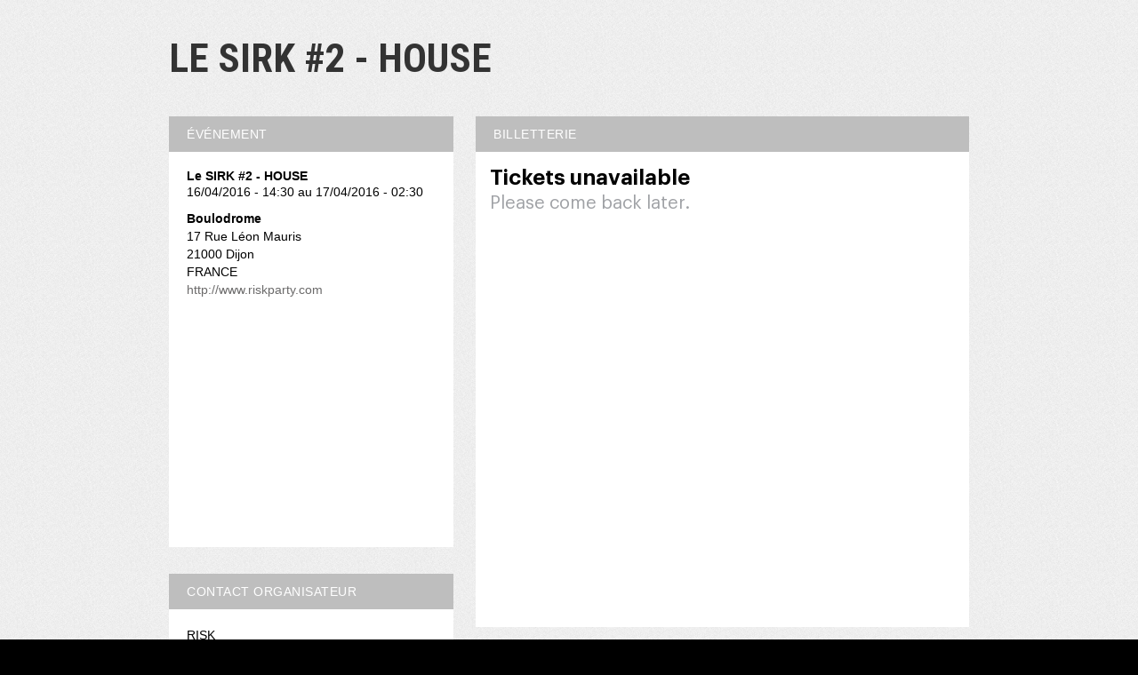

--- FILE ---
content_type: text/html; charset=utf-8
request_url: https://www.google.com/recaptcha/api2/anchor?ar=1&k=6LcC-oMUAAAAAOJAj1D-7sKBHuDjFYwNPLyXyVIJ&co=aHR0cHM6Ly93d3cud2VlemV2ZW50LmNvbTo0NDM.&hl=en&v=N67nZn4AqZkNcbeMu4prBgzg&size=invisible&anchor-ms=20000&execute-ms=30000&cb=jgcodp19ox8n
body_size: 49527
content:
<!DOCTYPE HTML><html dir="ltr" lang="en"><head><meta http-equiv="Content-Type" content="text/html; charset=UTF-8">
<meta http-equiv="X-UA-Compatible" content="IE=edge">
<title>reCAPTCHA</title>
<style type="text/css">
/* cyrillic-ext */
@font-face {
  font-family: 'Roboto';
  font-style: normal;
  font-weight: 400;
  font-stretch: 100%;
  src: url(//fonts.gstatic.com/s/roboto/v48/KFO7CnqEu92Fr1ME7kSn66aGLdTylUAMa3GUBHMdazTgWw.woff2) format('woff2');
  unicode-range: U+0460-052F, U+1C80-1C8A, U+20B4, U+2DE0-2DFF, U+A640-A69F, U+FE2E-FE2F;
}
/* cyrillic */
@font-face {
  font-family: 'Roboto';
  font-style: normal;
  font-weight: 400;
  font-stretch: 100%;
  src: url(//fonts.gstatic.com/s/roboto/v48/KFO7CnqEu92Fr1ME7kSn66aGLdTylUAMa3iUBHMdazTgWw.woff2) format('woff2');
  unicode-range: U+0301, U+0400-045F, U+0490-0491, U+04B0-04B1, U+2116;
}
/* greek-ext */
@font-face {
  font-family: 'Roboto';
  font-style: normal;
  font-weight: 400;
  font-stretch: 100%;
  src: url(//fonts.gstatic.com/s/roboto/v48/KFO7CnqEu92Fr1ME7kSn66aGLdTylUAMa3CUBHMdazTgWw.woff2) format('woff2');
  unicode-range: U+1F00-1FFF;
}
/* greek */
@font-face {
  font-family: 'Roboto';
  font-style: normal;
  font-weight: 400;
  font-stretch: 100%;
  src: url(//fonts.gstatic.com/s/roboto/v48/KFO7CnqEu92Fr1ME7kSn66aGLdTylUAMa3-UBHMdazTgWw.woff2) format('woff2');
  unicode-range: U+0370-0377, U+037A-037F, U+0384-038A, U+038C, U+038E-03A1, U+03A3-03FF;
}
/* math */
@font-face {
  font-family: 'Roboto';
  font-style: normal;
  font-weight: 400;
  font-stretch: 100%;
  src: url(//fonts.gstatic.com/s/roboto/v48/KFO7CnqEu92Fr1ME7kSn66aGLdTylUAMawCUBHMdazTgWw.woff2) format('woff2');
  unicode-range: U+0302-0303, U+0305, U+0307-0308, U+0310, U+0312, U+0315, U+031A, U+0326-0327, U+032C, U+032F-0330, U+0332-0333, U+0338, U+033A, U+0346, U+034D, U+0391-03A1, U+03A3-03A9, U+03B1-03C9, U+03D1, U+03D5-03D6, U+03F0-03F1, U+03F4-03F5, U+2016-2017, U+2034-2038, U+203C, U+2040, U+2043, U+2047, U+2050, U+2057, U+205F, U+2070-2071, U+2074-208E, U+2090-209C, U+20D0-20DC, U+20E1, U+20E5-20EF, U+2100-2112, U+2114-2115, U+2117-2121, U+2123-214F, U+2190, U+2192, U+2194-21AE, U+21B0-21E5, U+21F1-21F2, U+21F4-2211, U+2213-2214, U+2216-22FF, U+2308-230B, U+2310, U+2319, U+231C-2321, U+2336-237A, U+237C, U+2395, U+239B-23B7, U+23D0, U+23DC-23E1, U+2474-2475, U+25AF, U+25B3, U+25B7, U+25BD, U+25C1, U+25CA, U+25CC, U+25FB, U+266D-266F, U+27C0-27FF, U+2900-2AFF, U+2B0E-2B11, U+2B30-2B4C, U+2BFE, U+3030, U+FF5B, U+FF5D, U+1D400-1D7FF, U+1EE00-1EEFF;
}
/* symbols */
@font-face {
  font-family: 'Roboto';
  font-style: normal;
  font-weight: 400;
  font-stretch: 100%;
  src: url(//fonts.gstatic.com/s/roboto/v48/KFO7CnqEu92Fr1ME7kSn66aGLdTylUAMaxKUBHMdazTgWw.woff2) format('woff2');
  unicode-range: U+0001-000C, U+000E-001F, U+007F-009F, U+20DD-20E0, U+20E2-20E4, U+2150-218F, U+2190, U+2192, U+2194-2199, U+21AF, U+21E6-21F0, U+21F3, U+2218-2219, U+2299, U+22C4-22C6, U+2300-243F, U+2440-244A, U+2460-24FF, U+25A0-27BF, U+2800-28FF, U+2921-2922, U+2981, U+29BF, U+29EB, U+2B00-2BFF, U+4DC0-4DFF, U+FFF9-FFFB, U+10140-1018E, U+10190-1019C, U+101A0, U+101D0-101FD, U+102E0-102FB, U+10E60-10E7E, U+1D2C0-1D2D3, U+1D2E0-1D37F, U+1F000-1F0FF, U+1F100-1F1AD, U+1F1E6-1F1FF, U+1F30D-1F30F, U+1F315, U+1F31C, U+1F31E, U+1F320-1F32C, U+1F336, U+1F378, U+1F37D, U+1F382, U+1F393-1F39F, U+1F3A7-1F3A8, U+1F3AC-1F3AF, U+1F3C2, U+1F3C4-1F3C6, U+1F3CA-1F3CE, U+1F3D4-1F3E0, U+1F3ED, U+1F3F1-1F3F3, U+1F3F5-1F3F7, U+1F408, U+1F415, U+1F41F, U+1F426, U+1F43F, U+1F441-1F442, U+1F444, U+1F446-1F449, U+1F44C-1F44E, U+1F453, U+1F46A, U+1F47D, U+1F4A3, U+1F4B0, U+1F4B3, U+1F4B9, U+1F4BB, U+1F4BF, U+1F4C8-1F4CB, U+1F4D6, U+1F4DA, U+1F4DF, U+1F4E3-1F4E6, U+1F4EA-1F4ED, U+1F4F7, U+1F4F9-1F4FB, U+1F4FD-1F4FE, U+1F503, U+1F507-1F50B, U+1F50D, U+1F512-1F513, U+1F53E-1F54A, U+1F54F-1F5FA, U+1F610, U+1F650-1F67F, U+1F687, U+1F68D, U+1F691, U+1F694, U+1F698, U+1F6AD, U+1F6B2, U+1F6B9-1F6BA, U+1F6BC, U+1F6C6-1F6CF, U+1F6D3-1F6D7, U+1F6E0-1F6EA, U+1F6F0-1F6F3, U+1F6F7-1F6FC, U+1F700-1F7FF, U+1F800-1F80B, U+1F810-1F847, U+1F850-1F859, U+1F860-1F887, U+1F890-1F8AD, U+1F8B0-1F8BB, U+1F8C0-1F8C1, U+1F900-1F90B, U+1F93B, U+1F946, U+1F984, U+1F996, U+1F9E9, U+1FA00-1FA6F, U+1FA70-1FA7C, U+1FA80-1FA89, U+1FA8F-1FAC6, U+1FACE-1FADC, U+1FADF-1FAE9, U+1FAF0-1FAF8, U+1FB00-1FBFF;
}
/* vietnamese */
@font-face {
  font-family: 'Roboto';
  font-style: normal;
  font-weight: 400;
  font-stretch: 100%;
  src: url(//fonts.gstatic.com/s/roboto/v48/KFO7CnqEu92Fr1ME7kSn66aGLdTylUAMa3OUBHMdazTgWw.woff2) format('woff2');
  unicode-range: U+0102-0103, U+0110-0111, U+0128-0129, U+0168-0169, U+01A0-01A1, U+01AF-01B0, U+0300-0301, U+0303-0304, U+0308-0309, U+0323, U+0329, U+1EA0-1EF9, U+20AB;
}
/* latin-ext */
@font-face {
  font-family: 'Roboto';
  font-style: normal;
  font-weight: 400;
  font-stretch: 100%;
  src: url(//fonts.gstatic.com/s/roboto/v48/KFO7CnqEu92Fr1ME7kSn66aGLdTylUAMa3KUBHMdazTgWw.woff2) format('woff2');
  unicode-range: U+0100-02BA, U+02BD-02C5, U+02C7-02CC, U+02CE-02D7, U+02DD-02FF, U+0304, U+0308, U+0329, U+1D00-1DBF, U+1E00-1E9F, U+1EF2-1EFF, U+2020, U+20A0-20AB, U+20AD-20C0, U+2113, U+2C60-2C7F, U+A720-A7FF;
}
/* latin */
@font-face {
  font-family: 'Roboto';
  font-style: normal;
  font-weight: 400;
  font-stretch: 100%;
  src: url(//fonts.gstatic.com/s/roboto/v48/KFO7CnqEu92Fr1ME7kSn66aGLdTylUAMa3yUBHMdazQ.woff2) format('woff2');
  unicode-range: U+0000-00FF, U+0131, U+0152-0153, U+02BB-02BC, U+02C6, U+02DA, U+02DC, U+0304, U+0308, U+0329, U+2000-206F, U+20AC, U+2122, U+2191, U+2193, U+2212, U+2215, U+FEFF, U+FFFD;
}
/* cyrillic-ext */
@font-face {
  font-family: 'Roboto';
  font-style: normal;
  font-weight: 500;
  font-stretch: 100%;
  src: url(//fonts.gstatic.com/s/roboto/v48/KFO7CnqEu92Fr1ME7kSn66aGLdTylUAMa3GUBHMdazTgWw.woff2) format('woff2');
  unicode-range: U+0460-052F, U+1C80-1C8A, U+20B4, U+2DE0-2DFF, U+A640-A69F, U+FE2E-FE2F;
}
/* cyrillic */
@font-face {
  font-family: 'Roboto';
  font-style: normal;
  font-weight: 500;
  font-stretch: 100%;
  src: url(//fonts.gstatic.com/s/roboto/v48/KFO7CnqEu92Fr1ME7kSn66aGLdTylUAMa3iUBHMdazTgWw.woff2) format('woff2');
  unicode-range: U+0301, U+0400-045F, U+0490-0491, U+04B0-04B1, U+2116;
}
/* greek-ext */
@font-face {
  font-family: 'Roboto';
  font-style: normal;
  font-weight: 500;
  font-stretch: 100%;
  src: url(//fonts.gstatic.com/s/roboto/v48/KFO7CnqEu92Fr1ME7kSn66aGLdTylUAMa3CUBHMdazTgWw.woff2) format('woff2');
  unicode-range: U+1F00-1FFF;
}
/* greek */
@font-face {
  font-family: 'Roboto';
  font-style: normal;
  font-weight: 500;
  font-stretch: 100%;
  src: url(//fonts.gstatic.com/s/roboto/v48/KFO7CnqEu92Fr1ME7kSn66aGLdTylUAMa3-UBHMdazTgWw.woff2) format('woff2');
  unicode-range: U+0370-0377, U+037A-037F, U+0384-038A, U+038C, U+038E-03A1, U+03A3-03FF;
}
/* math */
@font-face {
  font-family: 'Roboto';
  font-style: normal;
  font-weight: 500;
  font-stretch: 100%;
  src: url(//fonts.gstatic.com/s/roboto/v48/KFO7CnqEu92Fr1ME7kSn66aGLdTylUAMawCUBHMdazTgWw.woff2) format('woff2');
  unicode-range: U+0302-0303, U+0305, U+0307-0308, U+0310, U+0312, U+0315, U+031A, U+0326-0327, U+032C, U+032F-0330, U+0332-0333, U+0338, U+033A, U+0346, U+034D, U+0391-03A1, U+03A3-03A9, U+03B1-03C9, U+03D1, U+03D5-03D6, U+03F0-03F1, U+03F4-03F5, U+2016-2017, U+2034-2038, U+203C, U+2040, U+2043, U+2047, U+2050, U+2057, U+205F, U+2070-2071, U+2074-208E, U+2090-209C, U+20D0-20DC, U+20E1, U+20E5-20EF, U+2100-2112, U+2114-2115, U+2117-2121, U+2123-214F, U+2190, U+2192, U+2194-21AE, U+21B0-21E5, U+21F1-21F2, U+21F4-2211, U+2213-2214, U+2216-22FF, U+2308-230B, U+2310, U+2319, U+231C-2321, U+2336-237A, U+237C, U+2395, U+239B-23B7, U+23D0, U+23DC-23E1, U+2474-2475, U+25AF, U+25B3, U+25B7, U+25BD, U+25C1, U+25CA, U+25CC, U+25FB, U+266D-266F, U+27C0-27FF, U+2900-2AFF, U+2B0E-2B11, U+2B30-2B4C, U+2BFE, U+3030, U+FF5B, U+FF5D, U+1D400-1D7FF, U+1EE00-1EEFF;
}
/* symbols */
@font-face {
  font-family: 'Roboto';
  font-style: normal;
  font-weight: 500;
  font-stretch: 100%;
  src: url(//fonts.gstatic.com/s/roboto/v48/KFO7CnqEu92Fr1ME7kSn66aGLdTylUAMaxKUBHMdazTgWw.woff2) format('woff2');
  unicode-range: U+0001-000C, U+000E-001F, U+007F-009F, U+20DD-20E0, U+20E2-20E4, U+2150-218F, U+2190, U+2192, U+2194-2199, U+21AF, U+21E6-21F0, U+21F3, U+2218-2219, U+2299, U+22C4-22C6, U+2300-243F, U+2440-244A, U+2460-24FF, U+25A0-27BF, U+2800-28FF, U+2921-2922, U+2981, U+29BF, U+29EB, U+2B00-2BFF, U+4DC0-4DFF, U+FFF9-FFFB, U+10140-1018E, U+10190-1019C, U+101A0, U+101D0-101FD, U+102E0-102FB, U+10E60-10E7E, U+1D2C0-1D2D3, U+1D2E0-1D37F, U+1F000-1F0FF, U+1F100-1F1AD, U+1F1E6-1F1FF, U+1F30D-1F30F, U+1F315, U+1F31C, U+1F31E, U+1F320-1F32C, U+1F336, U+1F378, U+1F37D, U+1F382, U+1F393-1F39F, U+1F3A7-1F3A8, U+1F3AC-1F3AF, U+1F3C2, U+1F3C4-1F3C6, U+1F3CA-1F3CE, U+1F3D4-1F3E0, U+1F3ED, U+1F3F1-1F3F3, U+1F3F5-1F3F7, U+1F408, U+1F415, U+1F41F, U+1F426, U+1F43F, U+1F441-1F442, U+1F444, U+1F446-1F449, U+1F44C-1F44E, U+1F453, U+1F46A, U+1F47D, U+1F4A3, U+1F4B0, U+1F4B3, U+1F4B9, U+1F4BB, U+1F4BF, U+1F4C8-1F4CB, U+1F4D6, U+1F4DA, U+1F4DF, U+1F4E3-1F4E6, U+1F4EA-1F4ED, U+1F4F7, U+1F4F9-1F4FB, U+1F4FD-1F4FE, U+1F503, U+1F507-1F50B, U+1F50D, U+1F512-1F513, U+1F53E-1F54A, U+1F54F-1F5FA, U+1F610, U+1F650-1F67F, U+1F687, U+1F68D, U+1F691, U+1F694, U+1F698, U+1F6AD, U+1F6B2, U+1F6B9-1F6BA, U+1F6BC, U+1F6C6-1F6CF, U+1F6D3-1F6D7, U+1F6E0-1F6EA, U+1F6F0-1F6F3, U+1F6F7-1F6FC, U+1F700-1F7FF, U+1F800-1F80B, U+1F810-1F847, U+1F850-1F859, U+1F860-1F887, U+1F890-1F8AD, U+1F8B0-1F8BB, U+1F8C0-1F8C1, U+1F900-1F90B, U+1F93B, U+1F946, U+1F984, U+1F996, U+1F9E9, U+1FA00-1FA6F, U+1FA70-1FA7C, U+1FA80-1FA89, U+1FA8F-1FAC6, U+1FACE-1FADC, U+1FADF-1FAE9, U+1FAF0-1FAF8, U+1FB00-1FBFF;
}
/* vietnamese */
@font-face {
  font-family: 'Roboto';
  font-style: normal;
  font-weight: 500;
  font-stretch: 100%;
  src: url(//fonts.gstatic.com/s/roboto/v48/KFO7CnqEu92Fr1ME7kSn66aGLdTylUAMa3OUBHMdazTgWw.woff2) format('woff2');
  unicode-range: U+0102-0103, U+0110-0111, U+0128-0129, U+0168-0169, U+01A0-01A1, U+01AF-01B0, U+0300-0301, U+0303-0304, U+0308-0309, U+0323, U+0329, U+1EA0-1EF9, U+20AB;
}
/* latin-ext */
@font-face {
  font-family: 'Roboto';
  font-style: normal;
  font-weight: 500;
  font-stretch: 100%;
  src: url(//fonts.gstatic.com/s/roboto/v48/KFO7CnqEu92Fr1ME7kSn66aGLdTylUAMa3KUBHMdazTgWw.woff2) format('woff2');
  unicode-range: U+0100-02BA, U+02BD-02C5, U+02C7-02CC, U+02CE-02D7, U+02DD-02FF, U+0304, U+0308, U+0329, U+1D00-1DBF, U+1E00-1E9F, U+1EF2-1EFF, U+2020, U+20A0-20AB, U+20AD-20C0, U+2113, U+2C60-2C7F, U+A720-A7FF;
}
/* latin */
@font-face {
  font-family: 'Roboto';
  font-style: normal;
  font-weight: 500;
  font-stretch: 100%;
  src: url(//fonts.gstatic.com/s/roboto/v48/KFO7CnqEu92Fr1ME7kSn66aGLdTylUAMa3yUBHMdazQ.woff2) format('woff2');
  unicode-range: U+0000-00FF, U+0131, U+0152-0153, U+02BB-02BC, U+02C6, U+02DA, U+02DC, U+0304, U+0308, U+0329, U+2000-206F, U+20AC, U+2122, U+2191, U+2193, U+2212, U+2215, U+FEFF, U+FFFD;
}
/* cyrillic-ext */
@font-face {
  font-family: 'Roboto';
  font-style: normal;
  font-weight: 900;
  font-stretch: 100%;
  src: url(//fonts.gstatic.com/s/roboto/v48/KFO7CnqEu92Fr1ME7kSn66aGLdTylUAMa3GUBHMdazTgWw.woff2) format('woff2');
  unicode-range: U+0460-052F, U+1C80-1C8A, U+20B4, U+2DE0-2DFF, U+A640-A69F, U+FE2E-FE2F;
}
/* cyrillic */
@font-face {
  font-family: 'Roboto';
  font-style: normal;
  font-weight: 900;
  font-stretch: 100%;
  src: url(//fonts.gstatic.com/s/roboto/v48/KFO7CnqEu92Fr1ME7kSn66aGLdTylUAMa3iUBHMdazTgWw.woff2) format('woff2');
  unicode-range: U+0301, U+0400-045F, U+0490-0491, U+04B0-04B1, U+2116;
}
/* greek-ext */
@font-face {
  font-family: 'Roboto';
  font-style: normal;
  font-weight: 900;
  font-stretch: 100%;
  src: url(//fonts.gstatic.com/s/roboto/v48/KFO7CnqEu92Fr1ME7kSn66aGLdTylUAMa3CUBHMdazTgWw.woff2) format('woff2');
  unicode-range: U+1F00-1FFF;
}
/* greek */
@font-face {
  font-family: 'Roboto';
  font-style: normal;
  font-weight: 900;
  font-stretch: 100%;
  src: url(//fonts.gstatic.com/s/roboto/v48/KFO7CnqEu92Fr1ME7kSn66aGLdTylUAMa3-UBHMdazTgWw.woff2) format('woff2');
  unicode-range: U+0370-0377, U+037A-037F, U+0384-038A, U+038C, U+038E-03A1, U+03A3-03FF;
}
/* math */
@font-face {
  font-family: 'Roboto';
  font-style: normal;
  font-weight: 900;
  font-stretch: 100%;
  src: url(//fonts.gstatic.com/s/roboto/v48/KFO7CnqEu92Fr1ME7kSn66aGLdTylUAMawCUBHMdazTgWw.woff2) format('woff2');
  unicode-range: U+0302-0303, U+0305, U+0307-0308, U+0310, U+0312, U+0315, U+031A, U+0326-0327, U+032C, U+032F-0330, U+0332-0333, U+0338, U+033A, U+0346, U+034D, U+0391-03A1, U+03A3-03A9, U+03B1-03C9, U+03D1, U+03D5-03D6, U+03F0-03F1, U+03F4-03F5, U+2016-2017, U+2034-2038, U+203C, U+2040, U+2043, U+2047, U+2050, U+2057, U+205F, U+2070-2071, U+2074-208E, U+2090-209C, U+20D0-20DC, U+20E1, U+20E5-20EF, U+2100-2112, U+2114-2115, U+2117-2121, U+2123-214F, U+2190, U+2192, U+2194-21AE, U+21B0-21E5, U+21F1-21F2, U+21F4-2211, U+2213-2214, U+2216-22FF, U+2308-230B, U+2310, U+2319, U+231C-2321, U+2336-237A, U+237C, U+2395, U+239B-23B7, U+23D0, U+23DC-23E1, U+2474-2475, U+25AF, U+25B3, U+25B7, U+25BD, U+25C1, U+25CA, U+25CC, U+25FB, U+266D-266F, U+27C0-27FF, U+2900-2AFF, U+2B0E-2B11, U+2B30-2B4C, U+2BFE, U+3030, U+FF5B, U+FF5D, U+1D400-1D7FF, U+1EE00-1EEFF;
}
/* symbols */
@font-face {
  font-family: 'Roboto';
  font-style: normal;
  font-weight: 900;
  font-stretch: 100%;
  src: url(//fonts.gstatic.com/s/roboto/v48/KFO7CnqEu92Fr1ME7kSn66aGLdTylUAMaxKUBHMdazTgWw.woff2) format('woff2');
  unicode-range: U+0001-000C, U+000E-001F, U+007F-009F, U+20DD-20E0, U+20E2-20E4, U+2150-218F, U+2190, U+2192, U+2194-2199, U+21AF, U+21E6-21F0, U+21F3, U+2218-2219, U+2299, U+22C4-22C6, U+2300-243F, U+2440-244A, U+2460-24FF, U+25A0-27BF, U+2800-28FF, U+2921-2922, U+2981, U+29BF, U+29EB, U+2B00-2BFF, U+4DC0-4DFF, U+FFF9-FFFB, U+10140-1018E, U+10190-1019C, U+101A0, U+101D0-101FD, U+102E0-102FB, U+10E60-10E7E, U+1D2C0-1D2D3, U+1D2E0-1D37F, U+1F000-1F0FF, U+1F100-1F1AD, U+1F1E6-1F1FF, U+1F30D-1F30F, U+1F315, U+1F31C, U+1F31E, U+1F320-1F32C, U+1F336, U+1F378, U+1F37D, U+1F382, U+1F393-1F39F, U+1F3A7-1F3A8, U+1F3AC-1F3AF, U+1F3C2, U+1F3C4-1F3C6, U+1F3CA-1F3CE, U+1F3D4-1F3E0, U+1F3ED, U+1F3F1-1F3F3, U+1F3F5-1F3F7, U+1F408, U+1F415, U+1F41F, U+1F426, U+1F43F, U+1F441-1F442, U+1F444, U+1F446-1F449, U+1F44C-1F44E, U+1F453, U+1F46A, U+1F47D, U+1F4A3, U+1F4B0, U+1F4B3, U+1F4B9, U+1F4BB, U+1F4BF, U+1F4C8-1F4CB, U+1F4D6, U+1F4DA, U+1F4DF, U+1F4E3-1F4E6, U+1F4EA-1F4ED, U+1F4F7, U+1F4F9-1F4FB, U+1F4FD-1F4FE, U+1F503, U+1F507-1F50B, U+1F50D, U+1F512-1F513, U+1F53E-1F54A, U+1F54F-1F5FA, U+1F610, U+1F650-1F67F, U+1F687, U+1F68D, U+1F691, U+1F694, U+1F698, U+1F6AD, U+1F6B2, U+1F6B9-1F6BA, U+1F6BC, U+1F6C6-1F6CF, U+1F6D3-1F6D7, U+1F6E0-1F6EA, U+1F6F0-1F6F3, U+1F6F7-1F6FC, U+1F700-1F7FF, U+1F800-1F80B, U+1F810-1F847, U+1F850-1F859, U+1F860-1F887, U+1F890-1F8AD, U+1F8B0-1F8BB, U+1F8C0-1F8C1, U+1F900-1F90B, U+1F93B, U+1F946, U+1F984, U+1F996, U+1F9E9, U+1FA00-1FA6F, U+1FA70-1FA7C, U+1FA80-1FA89, U+1FA8F-1FAC6, U+1FACE-1FADC, U+1FADF-1FAE9, U+1FAF0-1FAF8, U+1FB00-1FBFF;
}
/* vietnamese */
@font-face {
  font-family: 'Roboto';
  font-style: normal;
  font-weight: 900;
  font-stretch: 100%;
  src: url(//fonts.gstatic.com/s/roboto/v48/KFO7CnqEu92Fr1ME7kSn66aGLdTylUAMa3OUBHMdazTgWw.woff2) format('woff2');
  unicode-range: U+0102-0103, U+0110-0111, U+0128-0129, U+0168-0169, U+01A0-01A1, U+01AF-01B0, U+0300-0301, U+0303-0304, U+0308-0309, U+0323, U+0329, U+1EA0-1EF9, U+20AB;
}
/* latin-ext */
@font-face {
  font-family: 'Roboto';
  font-style: normal;
  font-weight: 900;
  font-stretch: 100%;
  src: url(//fonts.gstatic.com/s/roboto/v48/KFO7CnqEu92Fr1ME7kSn66aGLdTylUAMa3KUBHMdazTgWw.woff2) format('woff2');
  unicode-range: U+0100-02BA, U+02BD-02C5, U+02C7-02CC, U+02CE-02D7, U+02DD-02FF, U+0304, U+0308, U+0329, U+1D00-1DBF, U+1E00-1E9F, U+1EF2-1EFF, U+2020, U+20A0-20AB, U+20AD-20C0, U+2113, U+2C60-2C7F, U+A720-A7FF;
}
/* latin */
@font-face {
  font-family: 'Roboto';
  font-style: normal;
  font-weight: 900;
  font-stretch: 100%;
  src: url(//fonts.gstatic.com/s/roboto/v48/KFO7CnqEu92Fr1ME7kSn66aGLdTylUAMa3yUBHMdazQ.woff2) format('woff2');
  unicode-range: U+0000-00FF, U+0131, U+0152-0153, U+02BB-02BC, U+02C6, U+02DA, U+02DC, U+0304, U+0308, U+0329, U+2000-206F, U+20AC, U+2122, U+2191, U+2193, U+2212, U+2215, U+FEFF, U+FFFD;
}

</style>
<link rel="stylesheet" type="text/css" href="https://www.gstatic.com/recaptcha/releases/N67nZn4AqZkNcbeMu4prBgzg/styles__ltr.css">
<script nonce="B2IPwrw20bRm1f1_qwJp6w" type="text/javascript">window['__recaptcha_api'] = 'https://www.google.com/recaptcha/api2/';</script>
<script type="text/javascript" src="https://www.gstatic.com/recaptcha/releases/N67nZn4AqZkNcbeMu4prBgzg/recaptcha__en.js" nonce="B2IPwrw20bRm1f1_qwJp6w">
      
    </script></head>
<body><div id="rc-anchor-alert" class="rc-anchor-alert"></div>
<input type="hidden" id="recaptcha-token" value="[base64]">
<script type="text/javascript" nonce="B2IPwrw20bRm1f1_qwJp6w">
      recaptcha.anchor.Main.init("[\x22ainput\x22,[\x22bgdata\x22,\x22\x22,\[base64]/[base64]/MjU1Ong/[base64]/[base64]/[base64]/[base64]/[base64]/[base64]/[base64]/[base64]/[base64]/[base64]/[base64]/[base64]/[base64]/[base64]/[base64]\\u003d\x22,\[base64]\x22,\[base64]/w4DDuAHCt03Cj2jDrXzCh0nDjEAgWAzCnlvDlF9bQMOQwq4TwoZOwoYhwoVzw499aMOFACLDnGl/F8KRw5soYwRkwpZHPMKTw5R1w4LChsOKwrtIAsOxwr8OM8Kpwr/DoMK6w4LCtjpLwrTCtjgAFcKZJMKJV8K6w4Vkwog/w4l0WkfCq8OuN23Cg8KgBE1Ww7jDnCwKXhDCmMOcw4cTwqonLBpve8OpwqbDiG/[base64]/[base64]/w4Yxw7fDrz7ChMK2e8KGwpXDjcOkw5IoCjFQw6N3OcK8wp7CvmHCgsKww7MYwp3CkMKqw4PCrzdawoHDgAhZM8OaDRhywp/[base64]/[base64]/[base64]/CtlbDsx9ID8Oiwq3DvDlOwq7CqcO6GGdHw4/DmMKRUsKjFQPDrRvCnDwEwqNCYmLCmMOww4YvSmnDnSrDiMOYZGnDhcKGJCArN8K7ODVnwrTDlcKeH2kpw7BJYg84w54YKyLDh8KLwpQsIMOPw7PDksOCMA/Dk8OAw4PDoEjCr8Kmw4Zmw6IUey3CmsOuGcKbRDjDtsKBIU/Cl8O+wrlSVxsGwrAmE2wpdsOqwrlsworCrsOzw7h1TA3CjkUYwqh4wooGwostwrsUw6/CjMKnw54qW8KNFSzDrMKowqMqwqnDo3XDpMOEw5ohGjMUwpDDucKpw6AWKG9wwqrDkmHCpsKuUcOAw6TDsG5/wog9wqM3wrTDr8K3w50AMHXClDHDriHCnMKPWsOBw58ew7jDvMOjAQTCiUnDmHHCtXLCvcOmDcOtesOiV2/CvsO5w4DCtsOXVsO1w4rDu8OmDcKuHMKnP8O6w4VAasKeH8Ohw47Dj8KVwqIDwrRFwrk+wocew6/DqcKmw5jCjcKcfSAvZjJMcxJ/wrkFw7/DnsOvw7TCiGPDtcOzKBEQwpBtAhg5w4lyRkzDpB3Ckjguwrwhw60Wwrsrw4Y/[base64]/DpsOow6XCpjbCusOdSsK3w5gSwpPCvVY/CiYfNcKUJSg7PMOiJMKqYS/[base64]/Rh7Co8KWwrfDj1VmD8OZw5J7wqjDtcO6TcKbRCTClyzDvwvCikINI8KmQwvCoMKXwodOwpw4YMKNwp7ClDfDr8K9LUTCtGMvBsKgUcOAOXvCpEHCsn/DtkZmcsKLwpzDgTkfDkQOcTBFB3Iyw4p6GzzDtnrDjsKNw5TCsUkYQnzDrSAhICvCqcOOw4AcYMKpelESwrxpcFtxw5jDtsOqw6PCqzArwoNxfAsQwpl0w6vDlz92wqtSPsK/wqnDqsONw7wTw4FHCMOrwpXDucKtHcOBwoPDsVXCnRbCj8OowrrDqzwWOS9SwqHDnXjCssKgHHzCi31SwqXDjA7Ds3Idw4oJw4PDrMKhw4gzwr/CqhLDosOgwrg9FRI+wrcvMMKww7zCmDjDpGDCvyXCmsOcw5NQwo/DucKZwr/CqQUwOcOlw57DksKwwqQUNU3CtMOnwrEZc8KJw4vCpcObw4PDg8Krw7LDgzXCgcKlw4hkw415w4dHL8OLXcOVwr1EKsOEwpXDlsKpwrQwFgJofBDDuBbCslfDshTCtXskEMKBZsO3YMKGJ3QIw6VJO2DCrRXDhMKOOcKxw4DDs35EwqkSf8O/[base64]/DicOQw4hEAyLDgWZQw4XCk8Osw4nChDvDjHDCm8KYwpYpw6UlejgFw6rCpVfCk8K0wqVsw6HCksOefcOCwrlmwolWwpfDkXPDusOKLVrDn8Oww5PCk8OiYcK1w6oswrpdSnAtbg4mBT7Du3Z6woU6wqzClcO7w4fDpcOVcMOdwp4QN8O9B8KTwp/ChWpJZCnCu2bCg0TCjMK3wo3Do8O2wpdmwpUGVBvDlCDCgFPCkj3DnsOaw4dRN8K2w4lOacKMcsOLPsOYw4PClsKjw4dfwoBiw7TDpmYdw6Qiw4fDjQs6WsOjYcOTw5fDjsObVDI/wqjCgjoJezVvLDfCtcKfSsKkMjY7B8K1YsOcw7PDg8Kfw4rCgcOtfnbDmMOSV8OnwrvDlsK/[base64]/w6bDicKxw47DtVzCrVbChsKgw6ESw4LDhFh5A8Ohw5Ivw5vCkDLDtRrDlMOPw4LCrD3Cr8OPwpjDjWzDpcOnwpTDlMKswpXDthkCZsOSw4gmw77CpsOkdEfCrcOrdHLDtR3Ds04swrjDhk7Ds2zDl8KoHk/CqsKnw4dmXsKhDgAfPBfDrHM2wqRBKDTDjVjCvcOrwr4ZwrZPwqJsOMOYwpxfHsKfwpILcgA5w7TCjsOnO8OFZDglw5JBY8KNwrxWBxBuw7fDm8O/w6AdZEvCpsOdPcOxwprCs8KPw5fDjhnChsK2PgbDslDDgkzCmjNSAsK3wpXDt2vCtFEhbTTDqAQPw4HDqcOpAl9kw4YMwrJrw6TDg8O4wqoMwqQcw7DDgMKhecKvb8O/GMOvworCo8KQw6YZZcOAADx/w4HDtsOdZwcjWnZrOhdtw6rDlw82AxRbf2PDkQPDswPCsyswwqLDvhABw4vCgT7CjsO4w6c/XVNgL8O5fhrCpMO2wrsifAPCpW01w6/DicKjQsOFOCvDqhARw70rwqURMMO/B8OWw7rCtMOlwrNgEwZ/ahrDrkDDpSnDhcOvw4BjYMKswoHDrVUYPD/DmGXDnMOcw5HDnDUxw4fCs8O2HMKHAmsowrfCjk4nwop9VcKEwqLCgXLCgcK+w4BHAsOyw6/CmgrDqwfDqsK7BQ5JwpMNNUNaaMKPwqxuMwjChsORwphowpfChMK2Hzk4wp5ywqvDucK2cCxWXMOZJQtCwp4XwpbDjXM8WsKow60JP0FZCG1SBRgJwq8+PsOXIcOOHnLDnMO5Ly/DhmDCpMKGT8OSMnMnTcOOw51MaMOqXSPDi8KGOsKlw5INwqUNWSTDtsOMSMOnSXvCt8K+w7U7w40Nw6jCi8Ovw6ljdk0wW8KQw6kaLMOzwrQ/wr9/w45mCMKgb1vCjcOvIMKBasO/OwHCgsOWwpnCk8OfX1ZDw7/CqC8rXBrCi07DkjUAw7fDmBHCpiAVWSPCvkZYwp7DtMKNw4XCtHEgw5DDj8KRw4XDsD5MM8KpwpYWwqhSa8KcEizCqMKtN8KdI3TCqcKjwq4mwo88I8KnwrHCrScvw5HDo8ODcz3DtjZgw5EIw4DCo8Oow7Y6wpXCm3MKw5w8w5gSaS/CscOiCMO3OcOzMcK2UMK3PGh5awB/bV7CjMOZw73CmVZ/wrhGwqvDtsOMcsKiw5XCkCsbwqRxUGXDtAbDhhpow6gPBQXDgA0/wphPw5tyCcKBZ31ew7QWZcOqFXg6w55Gw4DCvGAWw7Zxw7xOw4XCnihaD01hP8KVF8KrG8KUIHIBWMK6w7DCs8OTwoUNDcKmY8K2wprDn8K3McO7wo3CjGQgX8OFZ3YSAcKww44pOXnDksKswohqY1Z1wq5IUsO/[base64]/XcKjEU4fK8K6w73CjcO0acK7w7HCggHDmMKXHF3DgcOYDGJ1wqMsIcO8esOrfsO2JMKQw7nDsSBZw7ZFw4gPw7Y7w5XCgMORwp7DuEHCi33DmEINU8KZVcKFwpBZw5LCmgLDgMOvQcKTw6MBawclw4sswpE+UMK1woUbIAJww5nCplcOZcOESkXCrQZ2wrwUVzXChcO/[base64]/DmhAMw4kNBS7DgGNOUMOIw4DDrH1Bw4JaBEjDtcKNIn86Tz4Fw7XCmMOBQWbDjQR4wq4CwqbCgsKfesKML8KBw4l/w4N1HMKBwprCs8KiSS7CqnHDjgYkwoLDgD1yOcOpSC56C0ofwo3DpsO2IWJTBxfDtcKjwp1jw7XCgcOid8OQSMKywpXCoQNFLQfDozxKwqMww5LCjcO3WCshwprCtmFUw4vCkcOKOsOtVsKlVANzw77DizfCk1/DoXR+RsK/w6x9URQ4wq54Sy7Cni0VScKwwqrCrTE1w4vCuBvDmMOFwpDDpDPDvsKlEMKAw67DuQ/Dj8OOwo7CvBLCvC9ywrsTwrYSNgXChcOTw6PCq8OjccOSB3LCq8OWfjE/w5kASz7DnxzCmUQyDcO4S2PDtHrCn8KJwpfChMK3V2ohwpjCr8K6wqQ5w6IuwrPDjC/CtsKEw6g2w4V/w4Vtwp9sFMKoCEbDksOhwqrDpMOsK8KDwrrDizUCf8O+QyzDg2dkBMObIsOJwqVSBVcIwqwnwqbDjMOvRHHCr8KHJsKkX8O2w4bCgXEsY8Klw6lfPkrDtxvChAbCrsKrwo1rWVPCpMKlw6/DqDJJIcOXw53DmMOGdnXDqsKSw61gGTJwwroKwrLDj8KPYsKVwo7Cn8KrwoAewq1Nw6YGw47DtsO0QMOgbwfCsMKORRcQO33CrQRuYzvDtsOWacOwwrEGw5F7w5lSw43CqsKKwqNnw7DCoMK/w5N+w4/[base64]/[base64]/fh/CuDDDh2gbwpjDnsK1wojDvgXDoDFROQNCR8KKw6g9NcOpw5hywpl4HMKHwqnDqMO/[base64]/DvgzCnH7Cg1LDowsdwrQnCDjDr8KowpPCl8KGwrlPHD3Cv8Kxw73DnV1xCsKCwprCvxQOwrFcWktow515IGjDnCARw6wQBGpRwrvCkXE1wr1lEsK2dAbDhmLCn8ORwqPDmcKPc8KAwqg/wr3Cn8K0wrR4IMO5wo3CgcOHPcKQJjjCi8KMXFzDiWBJCcKhwqHClsODT8OSS8KfwpvCjljDvC7DhEfDuiLDjMKAbzcNw4lcwrHDo8K/FVTDgHHCtQc1w73CuMK6M8KcwroKw6cgwoTCocOdCsO1DF/Dj8KRw5jDllzCrzPCpsOxw5gxHMKZbnIeU8K8FMKADcKsKEsuOcK1wp43TiXCocKveMOPwo0rwrIiaVJbw6dlwovDs8KUdsKWwoI8w7TDu8OjwqHDqkUoesKdwqfDm3fDgMKaw6lOwoUuwqfCrcO1wq/ClSZvwrM8w4BWwpnCqjbDvCFdAmoGH8KVwqJUHMOKw7/Cj2vCsMOiwq9CWMO4REPCssKpA2ISZSkXwogmwrBoax7Dg8OrdUzDtMKgGFgnwqNyC8OPw73CiybCn17CmCjDrsKTw5nCosOgE8KNTmHDgWl3w58JQMKgw60tw4IOBsKGKS/DqcK3SMOXw7zDuMKOY0cVTMKUw7fDi30ow5TCrH/Ct8KvD8OUTFDDtBvDgX/CqMO6NFTDkCINwoJ8B0x0JMOZw6t4XsKmwqTDozDCoVfDosKgw5PDuTZ1w4bDogBhacOfwqrDmyDCgzlpw53Cn0dywonCtMKqWMOhWsKAw6rClFRZcjHDp2R/[base64]/w6fChzLDv8K+fiEgw4rCszLCr8O4wrzDrgPCnBg4LlzDqi8UIsOswrrCkFfCtcK5GHnCvEBvIVEDZcK4b0vCgsOXwqhpwogKw65zBMKEwrHCtMOmwp7CqB/Dm1ksf8KJFMKWTmfCg8O7OD0XcMKuREVNRG3Di8OSwq3DtGzDkcKQw7RQw7QHwqAMwqMXbg/Cr8OxO8KUEcOZGMKEWsKlwrEKw5ZcfRMyUwgYw4nDlE3Dpn1Fw6PCj8OQd2clNg7Dm8K/BxNnIcKycxnCscKDRB1Jw6U0woPCl8OkEVPDmgvDp8KkwobCusKmESvCiXrDhUHCosKkP1TDrUYeAi3DqwFWw6XCu8OJQSzCuA8iw4PDksOaw4/CosKTXlB2fTE6D8KNwpdeYsKpLEokwqEAw77Cm2/[base64]/DplbDmkApwoQJwqpTYsKzAnYxKcKtw5zCjMOUw4zDt38rw4Q9fcOsXMOsaw7Cpk5Dwq8NKV3Cqw7ClcOowqHCnmoqEiXDo24eTcOLwp8EFH1Lf1ticGdHHH/CknTCqMKIVTjDghLCnALCgybCpSHDkzTDvCzChsOCIsKjNXDDsMOab0MjHjpsJw7CsWJsQgVaNMKZw5vDrcKSfcOweMKTNsKVdmtUUVEmw5PCo8OmY1lgw4/DlWPCjMOYw5rDjmzCtmgxw7Jpw6kHE8KWw4XDgn4ywqLDpkjCpMKGEMOCw7wPFsKXZHVrLMOwwrlAwo/Dm0zDgcOXw7jCksKCwpQHwprCllbDmsOnEsKjw67DkMOlwqTCpjDCuXNKW3fCmxMxw5BPw7fCijPDsMKDwo3DgSgCNcKkw6LDhcKyX8OUwqYGw7DDiMODw6/Cl8OjwqfDqMOIKxomGAAqw5lUAsOiA8KrQDd0Xhpqw7TDh8O2wpdgwrzDlBcWw4oAw7/Dow/Criw/[base64]/CslUnH8Onw7FSaMOXLgTCtETDqBVtw75UIz3ClMKzw7YWwrbDkl/DtltoOy1EMsOhdRoHwqxLccODw5VEwrhNEjsgw4IKw5/DhsOcAMO6w6rCoy3DvmY+Yn3DiMKpbhtcw4rClRfCp8KTwoYtUjbDoMOcaHnDtcORQnQHUcKwcMObw75HGA7DrsKnwq3DmQ7ClcKoQsKgNcO8W8OyZHQ6FMK/w7fDt1UUw55KBGDCrh/Di2/Du8O8LStBw7DDi8O/w63Cu8O+wrtlw68tw4hcw6FvwphFwqLCl8Kmw4h4wrZddHfCu8KNwqUUwo9Mw6QCHcOmE8O7w4jCh8OWw6EWCVDDoMOWw6DCoinDs8Knwr3CgcOBwpN/WMKKR8O3SMODfMKzwrcebsOPKSBfw4PDoRgyw4NPw5DDmwTCk8OmXcOXOgDDqsKHw6nDgAlfwrAEOgY9wpI6QMKyEsOmw4ROCxt4wqVgEx/ChW9AdMODSUxte8Okw6/DsQ8UacO+CcKtS8K5ID3DqQjDkcOewqbDnsOrwp7DgMO/YcKtwosvbMO6w58NwrnCsSU1wpZGwqvDhTHDvCpyKsOkUcKXWmNow5A3ZsKMT8OUe1ooVWjDrF7ClUrCg0zCocOYQcKLworDngVswpYkTMKQUCHCisOmw6F0dH1Uw7omw6ZDV8O4wpEaAkDDkCYWwqxqwqYUTWQRw4XDsMOXf1PDqD/[base64]/DjsOiB8K9wohPw6gewpcZw5Zswrgsw7HCoXHCtX08MMOPB10YUcOTJcOMJCPCqj4gAG13OyVxJ8KhwpFmw7sCwpnDssOkKcK9dsOqw67DmsO0NmvCk8Ocw6nDmlsXwpNrw6TClcKbM8K3LcOrMQ46wqRgU8O+QVoxwonDnUDDn2NhwolAMx/DmsKfZXBtHwHDs8OgwpsDE8KYw5bDgsOzw6jDkjsvQ23CqsKOwpfDs3t4wqrDjsOow4spwoTDvsKRwqjCo8O2ZTEyw7jCtnrDu3YawpTCn8K/wqJgN8KFw6tNO8Kcwos9NcOBwpDCt8KzUsOAC8Ozw7rCj2DDicKlw5gReMOPGMK5UcOCw5fCh8KOEcKzdVXCvBg+wqMCw5rDt8KmGcOIJ8OLAMO4KW8uWQXCmTLCpcKlWjhEw4tyw4DCkE51KS7CkgBqVsOYL8Odw7XDh8OBwo/CiDbClFLDukJpw7/ChALCgsOWwqfDtyvDtMKfwpl0w7VTw5sDw4waPybClDvDvHgawpvCgH0AHcOPw6Y4w49vIMK9w47CqsOYGMKfwr7DlRPCtB7DgQ3DiMKZdhkowqMsG0Yqw6PCoHAQMD3CscK9AcKXF0fDhsOwasOdCsKLQlvDp2XCh8O+YnUNY8OQM8KmwrfDtkPDgGsbwr/Dp8OZfsKgw7LCgF7DssOWw6bDoMK7I8OxwrHDjBFFw6xcG8KQw4nDoVc3ZDfDpFVRwrXCrsK4YMOnw7zDssKTUsKYw6N2dMONSMKhe8KfCXMywrFswrRGwqh2woDDhERAwrVDYXHChl4fwqbDnsOEOykzRSJcdz3DgMO+wpzDsBJqw6kiMxVwAFRywrY/d0M1GW0rExXCoGBCw6vDh3XCvMKrw7/CiVBBcWgWwo7DiHvCh8Opw4pGw6AHw5XDicKIw5kLYAzDncKfwq4iw55HwqrCs8KCw6bDrjJrUxItwq99BC1ieHzCuMOtwrEtFnFUZBQEw7jCjRPDsXrDnBjCng3DlcOvThgDw6fDpCNiwqLCt8KdDGjDp8OzasOswq5XR8KVw7ZpNR/DslLDtHnDlGhywp9Yw7MOccKvw4cRwrB5AhBAw7fCimvDmVcfwr5+dh3CgsKRYAIJwqwhUcO0EcK9wp/DpMOOYHl4w4Y6wo0pVMO3w4R3e8Ojw40NQsK3wr9/[base64]/DhxnDqRPCucOHJjrCg8Osw4vDlXzCnMOPwqLDsAl4w6rCgcOmEzJOwpoKw44vAC3DvHgREcOjwqdEwrPDgw1mwp1BJMOEEcKsw6XCrcK9wqTDpFcEwpcMwoDCrMOyw4XDkHvDncO5DsKwwqLCunB1JU8eNSnClsKNwqV3w44ewo0fK8KfAMKxwo/DgCXCqQVLw5RrDX3DicKEwqVcWm9bBcOawr44eMO1TmInw5QPwplzJw/[base64]/[base64]/Dl8OJfW0RVQ5fwrFdE8O6wovDhMOawrprU8OXw7AyVsOJwpkMXsO7IS7CosKMc3rCmsOKKRB7BMKYw6FUVC9RA0TCp8O0fEYyLB/CtxIww7vClVZww6nCqEHCnDZ2wpjCh8O7XEbCkcOIdcOZw4xMf8K9wok8w7ccwr/[base64]/Cs8K+Z3EFUsO4Fi3Dt8OEwozDqyBDPsK6HGHDtcKXKAE6asOOaS1nw6zCpSEtw5hjDFnChcK1wrTDl8Kaw6TDkcOPWcO7w6/[base64]/fmjDni/DnGDDksOBwoB+woR4LxXDmhMUwoLCqsOAw6VNRMK4fFTDmhfDnMK7w68wcMOpw4ghVsOJworChcOzw6vCpcO3w55iwpV4BMOawoNWw6DChhIYD8Onw5/CpiI8wpXCjcOYPitcw7xmwpzCv8KiwrMzHcK2wpI+wrTDssO6DcKeAcKuwo4TGzvClMO4w4g7EhXDhXPCliYUw4/[base64]/CiCUvPwMEw7PDvn1jw57ClsKhasOrw41YBsO6QsO9w5YtwpLDvsOuwo7DrwfDlyvDjyvDui3CpsOFS2bDmsOYw5hkZUzCmTbCg2PDlTDDjRkmw77Cu8K7PQQZwpYCw6PDgcOVw4oUDMK/SsKxw4Qfw597WMK/w4LCocO0w5tgY8O1QCTCpTDDl8OHQFLCkxJeAsORwpgBw5XCnMKsIS7CpjgAOcKJM8KlDAs3w48tH8OiJsOLVcOMwpd9wrtqHMOXw44lJzBowoVTZsKzw4Jiw7xjwqTCiVdvH8OowpABwog/w47Cr8OfwqDCs8OYTsKbcjU9w4ljT8O0wojDsgjCoMK0wqbCvMKfKCTDnDjCjsKzQsKBC1QBNGw7w7jDvsO7w4UAwqdiw75nw5BMBgMCMHhcwpbDvkUfIMONwoPDu8Kjdx/[base64]/CuSwmeMK7wq/[base64]/wr3DhjNDWcKqw5PCmcO8cAfDv8OofMORw7rDtsKQdsKHCMO6wovCjC4/w4c2wo/DjFlfXsK/QQR6w5LCj3DClMOBKsKIWMOxwonDgMOmFcKOw7jDhMOLw5UQc28aw5nCtsKrw4FiW8OybcKTwpZfecKVwr91w67CpMOIU8OIw7HDs8KXUCPCmAnDhMOTw5bDrMKRNgh+ZcKLQMOtwrh5woE+VR4KNAcvw6/DjXfCq8O6IQzDh07ChGYacVHDpAQaA8KkQsOVQG3CsUzDpcKnwrklwpwNCjrCncKzw4QGDVzCoTTDml9VH8ORw7HDtRoYw7nCrcKKHGEww5/CvsO0FkjChHJWw4p0W8KkSsKxw7TDgkPDkcKkwovCpcKfwoAvUsOswq3DqzUmw6TCkMOCZCnDgBApMH/[base64]/GsKowqYMORLDqxwhSHnCh8KBw4LDq8OEw7lrbGvCvQ3Crx3DmsOSEjbCkiLCh8K8w5lqw7XDi8KGesOJwqwjMxliwq/Du8KZexRNe8OUdcOzExHCjMOCwp8/GsOFGTQKw6fCoMOofMKDw53Cl3PCrkQuZxYOVmvDvsOdwqHCs0ckQsOgMsOew7PDnMOWLcOuw5YVA8OKw6cdwoYWw6vCusKNV8KmwpfDgMKZPsOpw6nDm8OOw6nDvGHDnwlCwqhREsKAwpjDg8OVY8K/w6XDrsO9P0Mhw6HDqMOgVMKCVsKxwphdYcOmHMKOw7dALcK2RnRxwoPClcOjKDdxXcK1wqDCpw8LXW/[base64]/[base64]/Dvk/CnR1iwq/CvHQ3X8KWw5dKUMK+Owt+H3puUMO+wpTDpsKcw77Ck8KIcsOAGU0sKMK+Sl4/wrHDisOww63CnsOjw7Itw7xjcMOewqHDsiHDjHsow5daw69jwo7ClWEOLWRqwopbw4HCp8K0ZFJiXMKow402OEpcwrNdw4sMTX1hwpnDoH/Dh0o2b8Kxai/CmMOQGHRyGmnDp8KJwqXCviwoCsOgw7bChwVNT3XDtRXDrVM0wpZnAMK0w7vCocKTKQ8Nw4rCrRjCqRkjw4wDwpjCmDwgPhkHwrTCncK2NcKiAzfCkXTDtcKlwp7Dhj5kTcKiSS/DjiLCmcOxwr0kaDbCtMK/SyQEJyTDlcOZwo5Lw7TDi8OEwrHCksKsw7/CnivDhl9sOCRSwqvDv8KiVhnDhsKzwpJewpfDm8OOwonCjcOuwqrCosOpwqvCh8KUF8OUa8K6wpPChCdlw77CgHcje8OWKCY4C8Oiw6BRwpZow6TDv8OKO192wq4MdsO8wppnw5fCikHCgnrCmlk/wrbChlEqw4xQMWvCkmLDvsO9MMOLXm0Cd8KMQMO+M0rCthLCpsKTWzDDmMOtwp3CjgchX8O7YcOFw5QISsO8w73CjD8sw6bCvsOkMBvDnTrCu8Krw6XDqQXDhGUlT8KIEB3DjzrCnsKMw50IQcKLcRcWf8Kiw6HCu3bDosKBAsOSwrTDqMKRwrV6VAvCvh/DjzgSwr0Gwo7DtcO4w7rCjcKxw4/DhlxxX8KUXEoqTX3DqWYGwr7DuFvDskvCpsOjwrZOwpsdPsKyKsODZMKIwqp8Tj7Dn8KwwptNS8KjalrCmMOrwqzCocOzChbCqDddaMKbw4LDhFvCgyjDmR7CksKzaMK9w5F/[base64]/OGcPHcK7w5JOwqd9woEUw44aw4dcw58Ww5nDkcOaAA9Jw45gPh3DqMOBRMKUwqzCvMOhNMO9C3rCnz/DncOndC7Cn8OnwqHDs8OGPMOEfMOqYcKeTz3CrMKHaBlowqZ/NsOiw5IuwrzCqcKjaR53wogYZsO4RsKbO2XDqjXDvcOyPsOAcsKoCcKDTWNuw6ADwq0aw49lVMOOw7HCs2PDmMOuw53ClcKcw7/[base64]/DnsOfB8OMwrcmKMOSwp3DvMKUw6/DssKRwp7CshXDnxXCkGc7O07DtWnCnyjCgMOmKMKiU3UmelPCrMKPEG3Dg8OIw4TDv8OzKz0zwpzDqwDDqsKjw6hhw7s3CsKJZMK6dcOqHwLDtHjCkcO/EkF4w4lXwqd/wpvDuAsERVQ8O8OVwrJIdHbDnsKFVsKLRMKzw754wrDDtAPCqRrDlhvDmsOWO8OCDyluHDcZcMKbKcO2A8OfIWwTw63CsnTDq8O0RMKNwpvCmcOAwq4mZMKzwpvCmwTCh8KMwr/ClzF7wrN0wqbCocKlw7DClT7DjDF/w6jCgcObwoxfwqvDoSxNw6PCs2NvAMODCsKzw6Fow79Fw6rCksOxQ1pcw4RBw4PCkmHDmGbDuEHDh2kkw6xUV8KxU0nDgxwtW307RMKLwqzCpRBuwp7DkcOkw5bDjGpaOl0vw6PDtWXDrlgvNx9BQcOHw58xXMORw4nDlS4JMMOEwpXCrMK5Y8OJH8OswodASsO/AhI/U8Otw7/[base64]/Ck8KGc28HUsK/wqsKLhTDjcOwwovCrsK8SsOGwpkfYQUPbS3ClyPCgMK5PMKfbEDCqWxWasKmwpJnwrUjwqTCpcK1woTCg8KdBcOBYA/DmcOawrzCjWJKwrMdScKvw4dxX8OCP0vDhH/CpHUfUsKUKmTCu8Ksw6nDvHHDjHnCrcKzezJfwpTCpArCvXLCkmFOHMKCSsOOBBrCpMKOwqzDpcO5XVfDjzY/XsOoSMOQw45Cwq/ChMOiHsOgw7LCmy7DoSTDkEJSW8K4Y3ANw4nCsV9DZcOgwqjCkHvDvT8wwrZ0wrxiU0/CsxHDvEHDvA/DnnbDixjCjMOQw5EIw4ZzwoXDkElvw75BwrfCvyLCgMK/[base64]/Ci8OxwpHDnkc1wrpTw6dfPsKFV08RTiMBw60mwqXCqyB6YcKST8KXZMKow6PCvsOpXVvChcO6aMKaL8K5wqcJwrtywrDCk8Oow7BNwrPDn8KRwr8PwoPDrkvCiDYAwp4swohYw6zDrCxxbcKuw5rDrsOAQ1ArYMKDw6Z4w5/[base64]/CqAHCl8OQw7IPw63CjFXDtBx5wrHDvwRZCEQFwp9rwr7Ct8Otw48Kw4JHJcOwaH0ECQxZLFXCg8K3w51KwpFjwqrDg8OoNsKjVMKRB37CmG7DrMOjcgIiFThQw6AKNmDDksKsB8K/wqvCuA7Ck8KCwrvDssKMwpzDhgHChsKyDE3Dh8KbwoTDmMK/w6/Dv8OqNhDCiGvDhMOQw6vCoMOZWcKJw7/Du0INFB4aXsO7UFRwPcO9GMOrJEFvwpDCj8Kgd8KDeXwjw5jDsEkWwo8+B8KzwpjCjykvw4sIJcKDw4LCn8Osw7zCjcKTDMKpFz5qEA/DnsOZw74IwrswShkDwr3DtmLDvsK9w5fDqsOEworChcOFwpchBMKYYljCn3LDtsOhw5ZuHcKpA1zCiijCncOIw6PDlMKYWyrCiMKWNxXCoWgpf8OowrfDhcKhw7gXJWdLZAnCisKjw6AkdsKlHXXDisO/a2XCv8O4wqJWDMODNcKUUcK4ZMK5wqxJwq7CqiAEw7xKw4zDnBhfwrHCl2Ywwq/DpmJmLsOtwrhmw5nDvk3Chk1Nw6fDlcODw6zDhsKJw5RcRkBWUB7CpzBSCsKwZ3nDrsKlTREyXcO1wq8+NQc1KsOCw4DDrUXCocOVZMKAfsOTAMOhw5pedno8VQVoUUREw7rDpW8PUThaw7Ezw6Zfw7/DvQVxdn5QGW3CtcKRw6JjDiAGE8KRwqXDjjDDpMO4BWzDpDV1EiNxwqnCoBYuwqsST3LCjMORwrbCvRbCuCfDg3EPw7HDhMKzw5gkw6xGX1bCr8KHwq/DisOyYcO7B8OFwqxkw7oWXyHDosKGwrfCiAIYUS/Cq8OqdcKUw6BPwp/DvxNeGsONYcKEJl7DnUc4TUnDnH/DmcOzwqNMYsKcSsKDw745O8KaOMK+w6fCv1TDksOow4QnP8ObdTttLMK0wrjDpMODwo/[base64]/CicOEI8K9wrlEwoYZUmvDtcKIAUU/PSTChUrDi8KOw5XCicOGw6PCvsO3dsK1wqjDvTzDqQjDh0oywpfDq8KFbMKbDcKeMWgvwp4fwocKdhvDgjd6w6TDkyrDnWJVwpbDnzLDulh8w4LDo2Emw5wqw6rDrjLCvjsXw7jCk31xMm9rY37DmSNhNsOiUR/CjcO7Q8O6wrBVP8KQwrLCt8Oww6nCohXCpGoOZTtQBU8nw6vDi2cfCSHCunVCwqHCkcO8w7FcEsOvw4vDhUgwXcKLHTDCmkrCmEQqw4PCmsKjKg9Ew4LDqTzCv8OPH8OPw5oSwp4aw5gcDMOGJsK7w47DvsKKSQx7w77DqsKxw5QqcMOMw6/CmSnClsO4w4dPw7/CosKOw7DCiMKEw67Cg8KQwpINw7rDicONVmIUa8KwwpbDisOMw6tWIwUpw7hdGR/DonPDrMOKwovCq8OyXcO4EDfDti5zw44lw7IBw5jCphLDk8OVbxjDtkTDm8Kewr/[base64]/[base64]/w4XDnMKAHcKhwoFJRzYjwofCpsOpNFnDmW4WwoUUw5oiKsKfQxE1QcKOaUTDgD4mwoBSw53Cu8O/b8KAEMOCwolPw63ChsKfacKLeMKOTcO6MmIaw4HCp8OdI1jDolHDisOae0IGKz8GMlzChMOfYcOVw4JTGMKkw4xkE3/Cmg3CqGvCjVDCmMO0Fj3Dv8OFN8Ktw4oIZ8KsBT3CtsK6NgIfeMK+OzJAw4RoRcKOcHbDn8OowoLDgy1oWcKTfzQ9wr9Jw7rCicOYDMKlX8OKw4NnwpLDgMKdw6bDuHEAEsONwqViwp3DoEcSw6/[base64]/DmwEYwr55wo0eIE52wrnCksKuN8OhVFPDgXYswpzDnsOKw7rDv09ow4fDiMKfesK6dBhzTh7Dh1tRYcKGwo/DlGIQKGtQVQXClWDDkDwKwrZNbkXDoTPDoWlzAsOOw4fChEfDgMOIb05gw5Q6TiVXwrvCiMOawrl4woUYw7xHwoDDqBUTKWHCjVcEcMKSH8KYw6XDoD7Chj7CjgwaesK1wo5mDjnCtMOawqHChCnCjMObw4nDjxt8DjnDkCrDksKwwrtJw4/[base64]/DvsOvwp5awpsRX8O+w6gkTcKXw6jCkMK4wojCrWnDmsKbw5lNwq1JwodOe8Obw5ZrwoPClRBaEVnDosOww7csJx04w4fDmyvClMK7wodww5LDsBPDtAlhbW3DvE3CukAyMQTDvA7CnsKDwqjCgsKQw6kWYMK+e8Oyw4/Dl3rCnlbChjPDgyrDqnXCl8O1w6B+wq49wrFQUSbCjcObwrDDtsK8w73DoH3Dm8KWw6ZNIQgJwpg+w44eSQbCrMKCw7Ysw4xnMg7Di8KTYMKgS1cUwq4REX7ChMKfwqvDgMODWFfCgwfCu8K2ecOaBMK/wpLDncKjB0wRwprDvcORU8KuFGrCvHzCgcOswr8HPUjCmx7Cs8Oyw5zDh1kga8OVw6ICw6Z1wrIMfCl7LAkQw7jDugEpIMKFwrVgwqRowq/[base64]/CoTbDjyPDsnFOOcOxEzwZwrPCusOiBcO+C0MTFMKGw71Ewp3DtsKcc8OzKkzDo07ChMKIZsOlXsKww5kQw5vClzI/XMKuw60MwrdvwolDw5R/w7wfwqHDicKtRFDDpwl+bQ/CnU7CkDILRnUUwrRww6PDjsOgwpoUeMKKKUdaNsOlFsKQcMO9wp9AwqoKGsO/UR50wpvCt8KawofDlhF8Y0/CrQ1RAMKPRmnCsWnCrnbCusK5JsOew4nCjsKIAMOhQxnCg8Oywqkmw55NYsKmwqDDrh/DqsKXVD8OwpZAworCuSTDnB7CqC8lwrVmAzHCmsK+wrLDpsKoEsOpwrDCq3nDsxZcPh3Cmh13cEQiwrfCp8O2EsKqw44mw7/Cu0PCisKBQRjCm8O+wp7Ch3sow5cfw7fCv2zDq8OAwqIbwoEzCQbCkwTClMKAwrY9w5rChMKPwpnCisKAAzs5woHDpC1OJi3Cj8KgFcOfMMKyw6RQTsKpecKjwp8baltdL1xNw5/Ds2zDpF8DC8KhY27DksK4AU7CqMKaC8OFw6VCL2XCrwV0VhjDjGVkwo0uwoLDr3MXw6oxDMKKfWsYDsOPw7YvwrN3VBRFP8Oww5MuQcKyeMOScMO2ZCjChcOtw7ZYwqzDnsOHwrDDgcO1YhvDtMKLBcOvKMK/I3zDpyPDr8K9w7jCjcO3w6NEwqjDvcORw4XDo8O9GFZqC8K5wq8Xw5fDhV5lfGnDn2YlbcOQw7/DmMOZw5w3dcKCFsOwbMKUw4DCgx5CAcOaw4rCon/[base64]/[base64]/[base64]/[base64]/DnhsYwoYrIQAyVXlTw7LCmMO+w7HCncOJw4bDkUrCsmRmI8KnwqU6Q8K8IGHCmD14wpzCuMKNwpzDh8O/w67DkgLCug/Cs8OgwrwpwrzCtMOefkJyV8Kuw4DDqnLDtx7CvkfCv8K6FRRdPG0OQlFmw50Qw4p7wqHChMO1wqtFw5zDimzCt3rCtxAdAcKoNCFWGcKgP8K3wpDDgsKVW3Fww4HCu8Ktw4NNw4XDu8KEdDvCosKrSF7Dm1o/wqIpdcKte2pzw7g8wrIDwr7DrBLCjyBYw5nDjMK1w7tZQMKewrvDosK6wqjDkVXCjwdPTzvDtcOoeykaw6Z+wrcBwqvDhFNcIcOLeXIYa3fDv8KTwqzDlFVTw5UGcF8+LiN6w4d4Ejwkw5xNw7YyVxxAw7HDvsKIw6nCoMK7woZ3GsOAwpvCm8K/Hi3DtH/CoMOvB8OWVMOSw7HDlcKQfBxBSnrClXIOIsO9M8K+LX1jfGAQw7BQwqnClsO4QTczDcK1wrPDgsOiAsK+wp3ChsKjG1/[base64]/[base64]/CqsOYwrhrw4rDmDHDuTwPw54JH8KgL8KYf0/[base64]/wrATwrDCuAVYw4bDngstc8KJYcOMPMOaUcKAS0jDl3RZw5TCmjrDig5rRcONw4YKwpHDusKIcsO6PlHDq8OBf8O4S8KEw7vDr8KuOhtEc8O2w67Csn/CkGcfwp00aMK7woDCqsOdQw8CccOqw6jDrVY3XMK0w4TCrFXDssK1wo9kJ2B/wrrCjlPCvsKWwqJ7wq/DusK4w4rDhWZDV0TCt8K9DsOZwr3CgsKgwr82w77Cp8KSDnPDksKHYxjCvcKTQnfCjFnCjcOHTxfCsTzDoMKVw4NgJ8OMTsKecsKrAx/DpMOWYsOIIcOGW8KSwqLDjcKjeBVcw4XCisKaLEnCrsOAFMKqJcKpwpdkwoJRK8KMw4zCt8OpYcOpBhvCn0bCi8OiwrYGwrFfw5Zzw6HCj23DsS/CrSLCrT7DrsO4ecOuwo/Ch8OGwqLDmMOfw5/Cl24ONsK3JmLCqRkKw6fCtH95w7B6IEbCsUjCr3TCrcKeSMKGJ8KZbsO6UTJlLEtkwpwsGMKzw5/ChE1zw7Aow6PCh8KLaMOfwoV1w4/DhQDCnmIeCzDCkUrCtjVlw7d8w4hFS3/[base64]/fMOcwrQyNMKAwocoHFgULlxZUSYXFcO5EXfDrGPCvyhNw4Bbw47Dl8OqKHRuw5xiPMOswobCp8KmwqjCqcOfw7PCjsOsRMKuw7pqwr/[base64]/DisOPwpQ4wrPDrgxtED9tw7fDp0/Ckz4hIQc8BsOTXsKKUWzDj8OnHnMJXxrDk13DtMODw7tvwrLDisKiwrgjw5tqwrnCuw/CrcKnbwXDnQLCrGZNw4PDjsKVwrhlZcKGwpPCgV9hw6jDp8KTwp4Lw7/Ci2RwAsKXSzrDi8KhIMOXw6ASw4AsOFfCpcKfPxPCq2AMwowcSMK5wpnDunrCi8KbwppTw5/[base64]/[base64]/DvEzCmsOnQR3CocKzDXsJwp1+wr9yDMKpbsO8wpUYwoTCtMO7w6UBwrpCw6s2HjnDkHPCpMK5J0Fsw6bDsBHCg8KQwqgVc8O8w7TCiiIJZsKUfFHClsO6DsObw5B4wqF/[base64]/CokvDt0t7wqZMZkM9wpQVSSDDtnDCo3HCvcOhw63DgSU/[base64]/DojDCiBkPS05lw4Qzw57CtAp1ejMzEgM5wrATVV9SEMO3wqrCni3Cul0jL8OOw7wqw6EAwq/DgcORwrEJd1jDjMKSUwnCokINwqZfwq7CgcO7dsKIw7B7worCn0NrK8Ktw4fDuk/DoAXDrMK+woxUwpFIA01kwonDn8Kmw5vChgJtw5vDh8K+wqlYfG1rwpbDjxvCvz1Fw47DuDvCnhVxw4TDhQPCp0cvw6/CoWDDmcOdc8O7YsOi\x22],null,[\x22conf\x22,null,\x226LcC-oMUAAAAAOJAj1D-7sKBHuDjFYwNPLyXyVIJ\x22,0,null,null,null,0,[21,125,63,73,95,87,41,43,42,83,102,105,109,121],[7059694,608],0,null,null,null,null,0,null,0,null,700,1,null,0,\[base64]/76lBhmnigkZhAoZnOKMAhmv8xEZ\x22,0,0,null,null,1,null,0,1,null,null,null,0],\x22https://www.weezevent.com:443\x22,null,[3,1,1],null,null,null,0,3600,[\x22https://www.google.com/intl/en/policies/privacy/\x22,\x22https://www.google.com/intl/en/policies/terms/\x22],\x227guB6AbT5NKGh2LPSSbl3gbQWmlZimet437pXnehC4E\\u003d\x22,0,0,null,1,1769496988140,0,0,[173,250,153],null,[57,144,242,117],\x22RC-d4MzqZg7ASdJdg\x22,null,null,null,null,null,\x220dAFcWeA4_89sV7A4_1_H43GiBVGhz8cUH72LGF3vPCmtUfE53J6XIVpbHo9-9X5BaC_swRQxTeSA7Ctbb1PH3_Gpr821Cwgm7BQ\x22,1769579787813]");
    </script></body></html>

--- FILE ---
content_type: text/css
request_url: https://www.weezevent.com/css/minisite/weezevent_event_color_generique_a11.css?v=01551
body_size: 117
content:
@import url("weezevent_event_master.css");
/* =========================
	DECOR GENERIQUE A11
============================ */
/* =========================================================== BG IMAGE */
body {
background-color:#000;
background-image:url(../../images/event/weez_background.png);
background-repeat: repeat;
-webkit-background-size: auto;
-moz-background-size: auto;
-o-background-size: auto;
background-size: auto;
}
/* =========================================================== COLOR */


#menu a.selected, .bloc_header {
background: #BEBEBE;
}


--- FILE ---
content_type: text/css
request_url: https://www.weezevent.com/bo/css/ui_bov2/jquery-ui-1.8.18.smoothness.css
body_size: 5652
content:
/*
 * jQuery UI CSS Framework 1.8.18
 *
 * Copyright 2011, AUTHORS.txt (http://jqueryui.com/about)
 * Dual licensed under the MIT or GPL Version 2 licenses.
 * http://jquery.org/license
 *
 * http://docs.jquery.com/UI/Theming/API
 */

/* Layout helpers
----------------------------------*/
.ui-helper-hidden{ display: none; }
.ui-helper-hidden-accessible{ position: absolute !important; clip: rect(1px 1px 1px 1px); clip: rect(1px,1px,1px,1px); }
.ui-helper-reset{ margin: 0; padding: 0; border: 0; outline: 0; line-height: 1.3; text-decoration: none; font-size: 100%; list-style: none; }
.ui-helper-clearfix:before, .ui-helper-clearfix:after{ content: ""; display: table; }
.ui-helper-clearfix:after{ clear: both; }
.ui-helper-clearfix{ zoom: 1; }
.ui-helper-zfix{ width: 100%; height: 100%; top: 0; left: 0; position: absolute; opacity: 0; filter:Alpha(Opacity=0); }


/* Interaction Cues
----------------------------------*/
.ui-state-disabled{ cursor: default !important; }


/* Icons
----------------------------------*/

/* states and images */
.ui-icon{ display: block; text-indent: -99999px; overflow: hidden; background-repeat: no-repeat; }


/* Misc visuals
----------------------------------*/

/* Overlays */
.ui-widget-overlay{ position: absolute; top: 0; left: 0; width: 100%; height: 100%; }


/*
 * jQuery UI CSS Framework 1.8.18
 *
 * Copyright 2011, AUTHORS.txt (http://jqueryui.com/about)
 * Dual licensed under the MIT or GPL Version 2 licenses.
 * http://jquery.org/license
 *
 * http://docs.jquery.com/UI/Theming/API
 *
 * To view and modify this theme, visit http://jqueryui.com/themeroller/?ffDefault=Verdana,Arial,sans-serif&fwDefault=normal&fsDefault=1.1em&cornerRadius=4px&bgColorHeader=cccccc&bgTextureHeader=03_highlight_soft.png&bgImgOpacityHeader=75&borderColorHeader=aaaaaa&fcHeader=333333&iconColorHeader=333333&bgColorContent=ffffff&bgTextureContent=01_flat.png&bgImgOpacityContent=75&borderColorContent=aaaaaa&fcContent=333333&iconColorContent=333333&bgColorDefault=e6e6e6&bgTextureDefault=02_glass.png&bgImgOpacityDefault=75&borderColorDefault=d3d3d3&fcDefault=666666&iconColorDefault=888888&bgColorHover=dadada&bgTextureHover=02_glass.png&bgImgOpacityHover=75&borderColorHover=999999&fcHover=333333&iconColorHover=454545&bgColorActive=ffffff&bgTextureActive=02_glass.png&bgImgOpacityActive=65&borderColorActive=aaaaaa&fcActive=333333&iconColorActive=454545&bgColorHighlight=fbf9ee&bgTextureHighlight=02_glass.png&bgImgOpacityHighlight=55&borderColorHighlight=fcefa1&fcHighlight=333333&iconColorHighlight=2e83ff&bgColorError=fef1ec&bgTextureError=02_glass.png&bgImgOpacityError=95&borderColorError=cd0a0a&fcError=cd0a0a&iconColorError=cd0a0a&bgColorOverlay=aaaaaa&bgTextureOverlay=01_flat.png&bgImgOpacityOverlay=0&opacityOverlay=30&bgColorShadow=aaaaaa&bgTextureShadow=01_flat.png&bgImgOpacityShadow=0&opacityShadow=30&thicknessShadow=8px&offsetTopShadow=-8px&offsetLeftShadow=-8px&cornerRadiusShadow=8px
 */


/* Component containers
----------------------------------*/
.ui-widget{ font-family: Arial,sans-serif; font-size: 1.1em; }
.ui-widget .ui-widget{ font-size: 1em; }
.ui-widget input, .ui-widget select, .ui-widget textarea, .ui-widget button{ font-family: Arial,sans-serif; font-size: 1em; }
.ui-widget-content{ color: #333333; border: 1px solid #DCDCDC;}
.ui-widget-content a{ color: #333333; }
.ui-widget-header{ background: #F2F2F2; color: #333333; font-weight: bold; }
.ui-widget-header a{ color: #333333; }

/* Interaction states
----------------------------------*/
.ui-state-default, .ui-widget-content .ui-state-default, .ui-widget-header .ui-state-default{ border: 1px solid #DCDCDC; font-weight: normal; color: #666666; }
.ui-state-default a, .ui-state-default a:link, .ui-state-default a:visited{ color: #666666; text-decoration: none; }
.ui-state-hover, .ui-widget-content .ui-state-hover, .ui-widget-header .ui-state-hover, .ui-state-focus, .ui-widget-content .ui-state-focus, .ui-widget-header .ui-state-focus{ border: 1px solid #999999; background: #DCDCDC; font-weight: normal; color: #333333; }
.ui-state-hover a, .ui-state-hover a:hover{ color: #333333; text-decoration: none; }
.ui-state-active, .ui-widget-content .ui-state-active, .ui-widget-header .ui-state-active{ background: #ffffff; font-weight: normal; color: #333333; }
.ui-state-active a, .ui-state-active a:link, .ui-state-active a:visited{ color: #333333; text-decoration: none; }
.ui-widget :active{ outline: none; }

/* Interaction Cues
----------------------------------*/
.ui-state-highlight, .ui-widget-content .ui-state-highlight, .ui-widget-header .ui-state-highlight {border: 1px solid #00AEEF; background: #EBFAFF; color: #333333; }
.ui-state-highlight a, .ui-widget-content .ui-state-highlight a,.ui-widget-header .ui-state-highlight a{ color: #333333; }
.ui-state-error, .ui-widget-content .ui-state-error, .ui-widget-header .ui-state-error{border: 1px solid #cd0a0a; background: #fef1ec url(images/ui-bg_glass_95_fef1ec_1x400.png) 50% 50% repeat-x; color: #cd0a0a; }
.ui-state-error a, .ui-widget-content .ui-state-error a, .ui-widget-header .ui-state-error a{ color: #cd0a0a; }
.ui-state-error-text, .ui-widget-content .ui-state-error-text, .ui-widget-header .ui-state-error-text{ color: #cd0a0a; }
.ui-priority-primary, .ui-widget-content .ui-priority-primary, .ui-widget-header .ui-priority-primary{ font-weight: bold; }
.ui-priority-secondary, .ui-widget-content .ui-priority-secondary,  .ui-widget-header .ui-priority-secondary{ opacity: .7; filter:Alpha(Opacity=70); font-weight: normal; }
.ui-state-disabled, .ui-widget-content .ui-state-disabled, .ui-widget-header .ui-state-disabled{ opacity: .35; filter:Alpha(Opacity=35); background-image: none; }

/* Icons
----------------------------------*/

/* states and images */
.ui-icon{ width: 16px; height: 16px; background-image: url(images/ui-icons_222222_256x240.png); }
.ui-widget-content .ui-icon{background-image: url(images/ui-icons_222222_256x240.png); }
.ui-widget-header .ui-icon{background-image: url(images/ui-icons_222222_256x240.png); }
.ui-state-default .ui-icon{ background-image: url(images/ui-icons_888888_256x240.png); }
.ui-state-hover .ui-icon, .ui-state-focus .ui-icon{background-image: url(images/ui-icons_454545_256x240.png); }
.ui-state-active .ui-icon{background-image: url(images/ui-icons_454545_256x240.png); }
.ui-state-highlight .ui-icon{background-image: url(images/ui-icons_2e83ff_256x240.png); }
.ui-state-error .ui-icon, .ui-state-error-text .ui-icon{background-image: url(images/ui-icons_cd0a0a_256x240.png); }

/* positioning */
.ui-icon-carat-1-n{ background-position: 0 0; }
.ui-icon-carat-1-ne{ background-position: -16px 0; }
.ui-icon-carat-1-e{ background-position: -32px 0; }
.ui-icon-carat-1-se{ background-position: -48px 0; }
.ui-icon-carat-1-s{ background-position: -64px 0; }
.ui-icon-carat-1-sw{ background-position: -80px 0; }
.ui-icon-carat-1-w{ background-position: -96px 0; }
.ui-icon-carat-1-nw{ background-position: -112px 0; }
.ui-icon-carat-2-n-s{ background-position: -128px 0; }
.ui-icon-carat-2-e-w{ background-position: -144px 0; }
.ui-icon-triangle-1-n{ background-position: 0 -16px; }
.ui-icon-triangle-1-ne{ background-position: -16px -16px; }
.ui-icon-triangle-1-e{ background-position: -32px -16px; }
.ui-icon-triangle-1-se{ background-position: -48px -16px; }
.ui-icon-triangle-1-s{ background-position: -64px -16px; }
.ui-icon-triangle-1-sw{ background-position: -80px -16px; }
.ui-icon-triangle-1-w{ background-position: -96px -16px; }
.ui-icon-triangle-1-nw{ background-position: -112px -16px; }
.ui-icon-triangle-2-n-s{ background-position: -128px -16px; }
.ui-icon-triangle-2-e-w{ background-position: -144px -16px; }
.ui-icon-arrow-1-n{ background-position: 0 -32px; }
.ui-icon-arrow-1-ne{ background-position: -16px -32px; }
.ui-icon-arrow-1-e{ background-position: -32px -32px; }
.ui-icon-arrow-1-se{ background-position: -48px -32px; }
.ui-icon-arrow-1-s{ background-position: -64px -32px; }
.ui-icon-arrow-1-sw{ background-position: -80px -32px; }
.ui-icon-arrow-1-w{ background-position: -96px -32px; }
.ui-icon-arrow-1-nw{ background-position: -112px -32px; }
.ui-icon-arrow-2-n-s{ background-position: -128px -32px; }
.ui-icon-arrow-2-ne-sw{ background-position: -144px -32px; }
.ui-icon-arrow-2-e-w{ background-position: -160px -32px; }
.ui-icon-arrow-2-se-nw{ background-position: -176px -32px; }
.ui-icon-arrowstop-1-n{ background-position: -192px -32px; }
.ui-icon-arrowstop-1-e{ background-position: -208px -32px; }
.ui-icon-arrowstop-1-s{ background-position: -224px -32px; }
.ui-icon-arrowstop-1-w{ background-position: -240px -32px; }
.ui-icon-arrowthick-1-n{ background-position: 0 -48px; }
.ui-icon-arrowthick-1-ne{ background-position: -16px -48px; }
.ui-icon-arrowthick-1-e{ background-position: -32px -48px; }
.ui-icon-arrowthick-1-se{ background-position: -48px -48px; }
.ui-icon-arrowthick-1-s{ background-position: -64px -48px; }
.ui-icon-arrowthick-1-sw{ background-position: -80px -48px; }
.ui-icon-arrowthick-1-w{ background-position: -96px -48px; }
.ui-icon-arrowthick-1-nw{ background-position: -112px -48px; }
.ui-icon-arrowthick-2-n-s{ background-position: -128px -48px; }
.ui-icon-arrowthick-2-ne-sw{ background-position: -144px -48px; }
.ui-icon-arrowthick-2-e-w{ background-position: -160px -48px; }
.ui-icon-arrowthick-2-se-nw{ background-position: -176px -48px; }
.ui-icon-arrowthickstop-1-n{ background-position: -192px -48px; }
.ui-icon-arrowthickstop-1-e{ background-position: -208px -48px; }
.ui-icon-arrowthickstop-1-s{ background-position: -224px -48px; }
.ui-icon-arrowthickstop-1-w{ background-position: -240px -48px; }
.ui-icon-arrowreturnthick-1-w{ background-position: 0 -64px; }
.ui-icon-arrowreturnthick-1-n{ background-position: -16px -64px; }
.ui-icon-arrowreturnthick-1-e{ background-position: -32px -64px; }
.ui-icon-arrowreturnthick-1-s{ background-position: -48px -64px; }
.ui-icon-arrowreturn-1-w{ background-position: -64px -64px; }
.ui-icon-arrowreturn-1-n{ background-position: -80px -64px; }
.ui-icon-arrowreturn-1-e{ background-position: -96px -64px; }
.ui-icon-arrowreturn-1-s{ background-position: -112px -64px; }
.ui-icon-arrowrefresh-1-w{ background-position: -128px -64px; }
.ui-icon-arrowrefresh-1-n{ background-position: -144px -64px; }
.ui-icon-arrowrefresh-1-e{ background-position: -160px -64px; }
.ui-icon-arrowrefresh-1-s{ background-position: -176px -64px; }
.ui-icon-arrow-4{ background-position: 0 -80px; }
.ui-icon-arrow-4-diag{ background-position: -16px -80px; }
.ui-icon-extlink{ background-position: -32px -80px; }
.ui-icon-newwin{ background-position: -48px -80px; }
.ui-icon-refresh{ background-position: -64px -80px; }
.ui-icon-shuffle{ background-position: -80px -80px; }
.ui-icon-transfer-e-w{ background-position: -96px -80px; }
.ui-icon-transferthick-e-w{ background-position: -112px -80px; }
.ui-icon-folder-collapsed{ background-position: 0 -96px; }
.ui-icon-folder-open{ background-position: -16px -96px; }
.ui-icon-document{ background-position: -32px -96px; }
.ui-icon-document-b{ background-position: -48px -96px; }
.ui-icon-note{ background-position: -64px -96px; }
.ui-icon-mail-closed{ background-position: -80px -96px; }
.ui-icon-mail-open{ background-position: -96px -96px; }
.ui-icon-suitcase{ background-position: -112px -96px; }
.ui-icon-comment{ background-position: -128px -96px; }
.ui-icon-person{ background-position: -144px -96px; }
.ui-icon-print{ background-position: -160px -96px; }
.ui-icon-trash{ background-position: -176px -96px; }
.ui-icon-locked{ background-position: -192px -96px; }
.ui-icon-unlocked{ background-position: -208px -96px; }
.ui-icon-bookmark{ background-position: -224px -96px; }
.ui-icon-tag{ background-position: -240px -96px; }
.ui-icon-home{ background-position: 0 -112px; }
.ui-icon-flag{ background-position: -16px -112px; }
.ui-icon-calendar{ background-position: -32px -112px; }
.ui-icon-cart{ background-position: -48px -112px; }
.ui-icon-pencil{ background-position: -64px -112px; }
.ui-icon-clock{ background-position: -80px -112px; }
.ui-icon-disk{ background-position: -96px -112px; }
.ui-icon-calculator{ background-position: -112px -112px; }
.ui-icon-zoomin{ background-position: -128px -112px; }
.ui-icon-zoomout{ background-position: -144px -112px; }
.ui-icon-search{ background-position: -160px -112px; }
.ui-icon-wrench{ background-position: -176px -112px; }
.ui-icon-gear{ background-position: -192px -112px; }
.ui-icon-heart{ background-position: -208px -112px; }
.ui-icon-star{ background-position: -224px -112px; }
.ui-icon-link{ background-position: -240px -112px; }
.ui-icon-cancel{ background-position: 0 -128px; }
.ui-icon-plus{ background-position: -16px -128px; }
.ui-icon-plusthick{ background-position: -32px -128px; }
.ui-icon-minus{ background-position: -48px -128px; }
.ui-icon-minusthick{ background-position: -64px -128px; }
.ui-icon-close{ background-position: -80px -128px; }
.ui-icon-closethick{ background-position: -96px -128px; }
.ui-icon-key{ background-position: -112px -128px; }
.ui-icon-lightbulb{ background-position: -128px -128px; }
.ui-icon-scissors{ background-position: -144px -128px; }
.ui-icon-clipboard{ background-position: -160px -128px; }
.ui-icon-copy{ background-position: -176px -128px; }
.ui-icon-contact{ background-position: -192px -128px; }
.ui-icon-image{ background-position: -208px -128px; }
.ui-icon-video{ background-position: -224px -128px; }
.ui-icon-script{ background-position: -240px -128px; }
.ui-icon-alert{ background-position: 0 -144px; }
.ui-icon-info{ background-position: -16px -144px; }
.ui-icon-notice{ background-position: -32px -144px; }
.ui-icon-help{ background-position: -48px -144px; }
.ui-icon-check{ background-position: -64px -144px; }
.ui-icon-bullet{ background-position: -80px -144px; }
.ui-icon-radio-off{ background-position: -96px -144px; }
.ui-icon-radio-on{ background-position: -112px -144px; }
.ui-icon-pin-w{ background-position: -128px -144px; }
.ui-icon-pin-s{ background-position: -144px -144px; }
.ui-icon-play{ background-position: 0 -160px; }
.ui-icon-pause{ background-position: -16px -160px; }
.ui-icon-seek-next{ background-position: -32px -160px; }
.ui-icon-seek-prev{ background-position: -48px -160px; }
.ui-icon-seek-end{ background-position: -64px -160px; }
.ui-icon-seek-start{ background-position: -80px -160px; }
/* ui-icon-seek-first is deprecated, use ui-icon-seek-start instead */
.ui-icon-seek-first{ background-position: -80px -160px; }
.ui-icon-stop{ background-position: -96px -160px; }
.ui-icon-eject{ background-position: -112px -160px; }
.ui-icon-volume-off{ background-position: -128px -160px; }
.ui-icon-volume-on{ background-position: -144px -160px; }
.ui-icon-power{ background-position: 0 -176px; }
.ui-icon-signal-diag{ background-position: -16px -176px; }
.ui-icon-signal{ background-position: -32px -176px; }
.ui-icon-battery-0{ background-position: -48px -176px; }
.ui-icon-battery-1{ background-position: -64px -176px; }
.ui-icon-battery-2{ background-position: -80px -176px; }
.ui-icon-battery-3{ background-position: -96px -176px; }
.ui-icon-circle-plus{ background-position: 0 -192px; }
.ui-icon-circle-minus{ background-position: -16px -192px; }
.ui-icon-circle-close{ background-position: -32px -192px; }
.ui-icon-circle-triangle-e{ background-position: -48px -192px; }
.ui-icon-circle-triangle-s{ background-position: -64px -192px; }
.ui-icon-circle-triangle-w{ background-position: -80px -192px; }
.ui-icon-circle-triangle-n{ background-position: -96px -192px; }
.ui-icon-circle-arrow-e{ background-position: -112px -192px; }
.ui-icon-circle-arrow-s{ background-position: -128px -192px; }
.ui-icon-circle-arrow-w{ background-position: -144px -192px; }
.ui-icon-circle-arrow-n{ background-position: -160px -192px; }
.ui-icon-circle-zoomin{ background-position: -176px -192px; }
.ui-icon-circle-zoomout{ background-position: -192px -192px; }
.ui-icon-circle-check{ background-position: -208px -192px; }
.ui-icon-circlesmall-plus{ background-position: 0 -208px; }
.ui-icon-circlesmall-minus{ background-position: -16px -208px; }
.ui-icon-circlesmall-close{ background-position: -32px -208px; }
.ui-icon-squaresmall-plus{ background-position: -48px -208px; }
.ui-icon-squaresmall-minus{ background-position: -64px -208px; }
.ui-icon-squaresmall-close{ background-position: -80px -208px; }
.ui-icon-grip-dotted-vertical{ background-position: 0 -224px; }
.ui-icon-grip-dotted-horizontal{ background-position: -16px -224px; }
.ui-icon-grip-solid-vertical{ background-position: -32px -224px; }
.ui-icon-grip-solid-horizontal{ background-position: -48px -224px; }
.ui-icon-gripsmall-diagonal-se{ background-position: -64px -224px; }
.ui-icon-grip-diagonal-se{ background-position: -80px -224px; }


/* Misc visuals
----------------------------------*/

/* Overlays */
.ui-widget-overlay{ background: #aaaaaa url(images/ui-bg_flat_0_aaaaaa_40x100.png) 50% 50% repeat-x; opacity: .30;filter:Alpha(Opacity=30); }
.ui-widget-shadow{ margin: -8px 0 0 -8px; padding: 8px; background: #aaaaaa url(images/ui-bg_flat_0_aaaaaa_40x100.png) 50% 50% repeat-x; opacity: .30;filter:Alpha(Opacity=30); -moz-border-radius: 8px; -khtml-border-radius: 8px; -webkit-border-radius: 8px; border-radius: 8px; }/*
 * jQuery UI Resizable 1.8.18
 *
 * Copyright 2011, AUTHORS.txt (http://jqueryui.com/about)
 * Dual licensed under the MIT or GPL Version 2 licenses.
 * http://jquery.org/license
 *
 * http://docs.jquery.com/UI/Resizable#theming
 */
.ui-resizable{ position: relative;}
.ui-resizable-handle{ position: absolute;font-size: 0.1px;z-index: 99999; display: block; }
.ui-resizable-disabled .ui-resizable-handle, .ui-resizable-autohide .ui-resizable-handle{ display: none; }
.ui-resizable-n{ cursor: n-resize; height: 7px; width: 100%; top: -5px; left: 0; }
.ui-resizable-s{ cursor: s-resize; height: 7px; width: 100%; bottom: -5px; left: 0; }
.ui-resizable-e{ cursor: e-resize; width: 7px; right: -5px; top: 0; height: 100%; }
.ui-resizable-w{ cursor: w-resize; width: 7px; left: -5px; top: 0; height: 100%; }
.ui-resizable-se{ cursor: se-resize; width: 12px; height: 12px; right: 1px; bottom: 1px; }
.ui-resizable-sw{ cursor: sw-resize; width: 9px; height: 9px; left: -5px; bottom: -5px; }
.ui-resizable-nw{ cursor: nw-resize; width: 9px; height: 9px; left: -5px; top: -5px; }
.ui-resizable-ne{ cursor: ne-resize; width: 9px; height: 9px; right: -5px; top: -5px;}/*
 * jQuery UI Selectable 1.8.18
 *
 * Copyright 2011, AUTHORS.txt (http://jqueryui.com/about)
 * Dual licensed under the MIT or GPL Version 2 licenses.
 * http://jquery.org/license
 *
 * http://docs.jquery.com/UI/Selectable#theming
 */
.ui-selectable-helper{ position: absolute; z-index: 100; border:1px dotted black; }
/*
 * jQuery UI Accordion 1.8.18
 *
 * Copyright 2011, AUTHORS.txt (http://jqueryui.com/about)
 * Dual licensed under the MIT or GPL Version 2 licenses.
 * http://jquery.org/license
 *
 * http://docs.jquery.com/UI/Accordion#theming
 */
/* IE/Win - Fix animation bug - #4615 */
.ui-accordion{ width: 100%; }
.ui-accordion .ui-accordion-header{ cursor: pointer; position: relative; margin-top: 1px; zoom: 1; }
.ui-accordion .ui-accordion-li-fix{ display: inline; }
.ui-accordion .ui-accordion-header-active{ border-bottom: 0 !important; }
.ui-accordion .ui-accordion-header a{ display: block; font-size: 1em; padding: .5em .5em .5em .7em; }
.ui-accordion-icons .ui-accordion-header a{ padding-left: 2.2em; }
.ui-accordion .ui-accordion-header .ui-icon{ position: absolute; left: .5em; top: 50%; margin-top: -8px; }
.ui-accordion .ui-accordion-content{ padding: 1em 2.2em; border-top: 0; margin-top: -2px; position: relative; top: 1px; margin-bottom: 2px; overflow: auto; display: none; zoom: 1; }
.ui-accordion .ui-accordion-content-active{ display: block; }
/*
 * jQuery UI Autocomplete 1.8.18
 *
 * Copyright 2011, AUTHORS.txt (http://jqueryui.com/about)
 * Dual licensed under the MIT or GPL Version 2 licenses.
 * http://jquery.org/license
 *
 * http://docs.jquery.com/UI/Autocomplete#theming
 */
.ui-autocomplete{ position: absolute; cursor: default; }	

/* workarounds */
* html .ui-autocomplete{ width:1px; } /* without this, the menu expands to 100% in IE6 */

/*
 * jQuery UI Menu 1.8.18
 *
 * Copyright 2010, AUTHORS.txt (http://jqueryui.com/about)
 * Dual licensed under the MIT or GPL Version 2 licenses.
 * http://jquery.org/license
 *
 * http://docs.jquery.com/UI/Menu#theming
 */
.ui-menu{
	list-style:none;
	padding: 2px;
	margin: 0;
	display:block;
	float: left;
}
.ui-menu .ui-menu{
	margin-top: -3px;
}
.ui-menu .ui-menu-item{
	margin:0;
	padding: 0;
	zoom: 1;
	float: left;
	clear: left;
	width: 100%;
}
.ui-menu .ui-menu-item a{
	text-decoration:none;
	display:block;
	padding:.2em .4em;
	line-height:1.5;
	zoom:1;
}
.ui-menu .ui-menu-item a.ui-state-hover,
.ui-menu .ui-menu-item a.ui-state-active{
	font-weight: normal;
	margin: -1px;
}
/*
 * jQuery UI Button 1.8.18
 *
 * Copyright 2011, AUTHORS.txt (http://jqueryui.com/about)
 * Dual licensed under the MIT or GPL Version 2 licenses.
 * http://jquery.org/license
 *
 * http://docs.jquery.com/UI/Button#theming
 */
.ui-button{ display: inline-block; position: relative; padding: 0; margin-right: .1em; text-decoration: none !important; cursor: pointer; text-align: center; zoom: 1; overflow: hidden; *overflow: visible; } /* the overflow property removes extra width in IE */
.ui-button-icon-only{ width: 2.2em; } /* to make room for the icon, a width needs to be set here */
button.ui-button-icon-only{ width: 2.4em; } /* button elements seem to need a little more width */
.ui-button-icons-only{ width: 3.4em; } 
button.ui-button-icons-only{ width: 3.7em; } 

/*button text element */
.ui-button .ui-button-text{ display: block; line-height: 27px;  }
.ui-button-text-only .ui-button-text{ padding: .4em 1em; }
.ui-button-icon-only .ui-button-text, .ui-button-icons-only .ui-button-text{ padding: .4em; text-indent: -9999999px; }
.ui-button-text-icon-primary .ui-button-text, .ui-button-text-icons .ui-button-text{ padding: .4em 1em .4em 2.1em; }
.ui-button-text-icon-secondary .ui-button-text, .ui-button-text-icons .ui-button-text{ padding: .4em 2.1em .4em 1em; }
.ui-button-text-icons .ui-button-text{ padding-left: 2.1em; padding-right: 2.1em; }
/* no icon support for input elements, provide padding by default */
input.ui-button{ padding: .4em 1em; }

/*button icon element(s) */
.ui-button-icon-only .ui-icon, .ui-button-text-icon-primary .ui-icon, .ui-button-text-icon-secondary .ui-icon, .ui-button-text-icons .ui-icon, .ui-button-icons-only .ui-icon{ position: absolute; top: 50%; margin-top: -8px; }
.ui-button-icon-only .ui-icon{ left: 50%; margin-left: -8px; }
.ui-button-text-icon-primary .ui-button-icon-primary, .ui-button-text-icons .ui-button-icon-primary, .ui-button-icons-only .ui-button-icon-primary{ left: .5em; }
.ui-button-text-icon-secondary .ui-button-icon-secondary, .ui-button-text-icons .ui-button-icon-secondary, .ui-button-icons-only .ui-button-icon-secondary{ right: .5em; }
.ui-button-text-icons .ui-button-icon-secondary, .ui-button-icons-only .ui-button-icon-secondary{ right: .5em; }

/*button sets*/
.ui-buttonset{ margin-right: 7px; }
.ui-buttonset .ui-button{ margin-left: 0; margin-right: -.3em; }

/* workarounds */
button.ui-button::-moz-focus-inner{ border: 0; padding: 0; } /* reset extra padding in Firefox */
/*
 * jQuery UI Dialog 1.8.18
 *
 * Copyright 2011, AUTHORS.txt (http://jqueryui.com/about)
 * Dual licensed under the MIT or GPL Version 2 licenses.
 * http://jquery.org/license
 *
 * http://docs.jquery.com/UI/Dialog#theming
 */
.ui-dialog{ position: absolute; padding: .2em; width: 300px; overflow: hidden; }
.ui-dialog .ui-dialog-titlebar{ padding: .4em 1em; position: relative;  }
.ui-dialog .ui-dialog-title{ float: left; margin: .1em 16px .1em 0; } 
.ui-dialog .ui-dialog-titlebar-close{ position: absolute; right: .3em; top: 50%; width: 19px; margin: -10px 0 0 0; padding: 1px; height: 18px; }
.ui-dialog .ui-dialog-titlebar-close span{ display: block; margin: 1px; }
.ui-dialog .ui-dialog-titlebar-close:hover, .ui-dialog .ui-dialog-titlebar-close:focus{ padding: 0; }
.ui-dialog .ui-dialog-content{ position: relative; border: 0; padding: .5em 1em; background: none; overflow: auto; zoom: 1; }
.ui-dialog .ui-dialog-buttonpane{ text-align: left; border-width: 1px 0 0 0; background-image: none; margin: .5em 0 0 0; padding: .3em 1em .5em .4em; }
.ui-dialog .ui-dialog-buttonpane .ui-dialog-buttonset{ float: right; }
.ui-dialog .ui-dialog-buttonpane button{ margin: .5em .4em .5em 0; cursor: pointer; }
.ui-dialog .ui-resizable-se{ width: 14px; height: 14px; right: 3px; bottom: 3px; }
.ui-draggable .ui-dialog-titlebar{ cursor: move; }
/*
 * jQuery UI Slider 1.8.18
 *
 * Copyright 2011, AUTHORS.txt (http://jqueryui.com/about)
 * Dual licensed under the MIT or GPL Version 2 licenses.
 * http://jquery.org/license
 *
 * http://docs.jquery.com/UI/Slider#theming
 */
.ui-slider{ position: relative; text-align: left; }
.ui-slider .ui-slider-handle{ position: absolute; z-index: 2; width: 1.2em; height: 1.2em; cursor: default; }
.ui-slider .ui-slider-range{ position: absolute; z-index: 1; font-size: .7em; display: block; border: 0; background-position: 0 0; }

.ui-slider-horizontal{ height: .8em; }
.ui-slider-horizontal .ui-slider-handle{ top: -.3em; margin-left: -.6em; }
.ui-slider-horizontal .ui-slider-range{ top: 0; height: 100%; }
.ui-slider-horizontal .ui-slider-range-min{ left: 0; }
.ui-slider-horizontal .ui-slider-range-max{ right: 0; }

.ui-slider-vertical{ width: .8em; height: 100px; }
.ui-slider-vertical .ui-slider-handle{ left: -.3em; margin-left: 0; margin-bottom: -.6em; }
.ui-slider-vertical .ui-slider-range{ left: 0; width: 100%; }
.ui-slider-vertical .ui-slider-range-min{ bottom: 0; }
.ui-slider-vertical .ui-slider-range-max{ top: 0; }/*
 * jQuery UI Tabs 1.8.18
 *
 * Copyright 2011, AUTHORS.txt (http://jqueryui.com/about)
 * Dual licensed under the MIT or GPL Version 2 licenses.
 * http://jquery.org/license
 *
 * http://docs.jquery.com/UI/Tabs#theming
 */
.ui-tabs{ position: relative; zoom: 1; } /* position: relative prevents IE scroll bug (element with position: relative inside container with overflow: auto appear as "fixed") */
.ui-tabs .ui-tabs-nav{ margin: 0; padding: .2em .2em 0; }
.ui-tabs .ui-tabs-nav li{ list-style: none; float: left; position: relative; top: 1px; margin: 0 .2em 1px 0; border-bottom: 0 !important; padding: 0; white-space: nowrap; }
.ui-tabs .ui-tabs-nav li a{ float: left; padding: .5em 1em; text-decoration: none; }
.ui-tabs .ui-tabs-nav li.ui-tabs-selected{ margin-bottom: 0; padding-bottom: 1px; }
.ui-tabs .ui-tabs-nav li.ui-tabs-selected a, .ui-tabs .ui-tabs-nav li.ui-state-disabled a, .ui-tabs .ui-tabs-nav li.ui-state-processing a{ cursor: text; }
.ui-tabs .ui-tabs-nav li a, .ui-tabs.ui-tabs-collapsible .ui-tabs-nav li.ui-tabs-selected a{ cursor: pointer; } /* first selector in group seems obsolete, but required to overcome bug in Opera applying cursor: text overall if defined elsewhere... */
.ui-tabs .ui-tabs-panel{ display: block; border-width: 0; background: none; }
.ui-tabs .ui-tabs-hide{ display: none !important; }
/*
 * jQuery UI Datepicker 1.8.18
 *
 * Copyright 2011, AUTHORS.txt (http://jqueryui.com/about)
 * Dual licensed under the MIT or GPL Version 2 licenses.
 * http://jquery.org/license
 *
 * http://docs.jquery.com/UI/Datepicker#theming
 */
.ui-datepicker{ width: 17em; padding: .2em .2em 0; display: none; }
.ui-datepicker .ui-datepicker-header{ position:relative; padding:.2em 0; }
.ui-datepicker .ui-datepicker-prev, .ui-datepicker .ui-datepicker-next{ position:absolute; top: 2px; width: 1.8em; height: 1.8em; }
.ui-datepicker .ui-datepicker-prev-hover, .ui-datepicker .ui-datepicker-next-hover{ top: 1px; }
.ui-datepicker .ui-datepicker-prev{ left:2px; }
.ui-datepicker .ui-datepicker-next{ right:2px; }
.ui-datepicker .ui-datepicker-prev-hover{ left:1px; }
.ui-datepicker .ui-datepicker-next-hover{ right:1px; }
.ui-datepicker .ui-datepicker-prev span, .ui-datepicker .ui-datepicker-next span{ display: block; position: absolute; left: 50%; margin-left: -8px; top: 50%; margin-top: -8px;  }
.ui-datepicker .ui-datepicker-title{ margin: 0 2.3em; line-height: 1.8em; text-align: center; }
.ui-datepicker .ui-datepicker-title select{ font-size:1em; margin:1px 0; }
.ui-datepicker select.ui-datepicker-month-year{width: 100%;}
.ui-datepicker select.ui-datepicker-month, 
.ui-datepicker select.ui-datepicker-year{ width: 49%;}
.ui-datepicker table{width: 100%; font-size: .9em; border-collapse: collapse; margin:0 0 .4em; }
.ui-datepicker th{ padding: .7em .3em; text-align: center; font-weight: bold; border: 0;  }
.ui-datepicker td{ border: 0; padding: 1px; }
.ui-datepicker td span, .ui-datepicker td a{ display: block; padding: .2em; text-align: right; text-decoration: none; }
.ui-datepicker .ui-datepicker-buttonpane{ background-image: none; margin: .7em 0 0 0; padding:0 .2em; border-left: 0; border-right: 0; border-bottom: 0; }
.ui-datepicker .ui-datepicker-buttonpane button{ float: right; margin: .5em .2em .4em; cursor: pointer; padding: .2em .6em .3em .6em; width:auto; overflow:visible; }
.ui-datepicker .ui-datepicker-buttonpane button.ui-datepicker-current{ float:left; }

/* with multiple calendars */
.ui-datepicker.ui-datepicker-multi{ width:auto; }
.ui-datepicker-multi .ui-datepicker-group{ float:left; }
.ui-datepicker-multi .ui-datepicker-group table{ width:95%; margin:0 auto .4em; }
.ui-datepicker-multi-2 .ui-datepicker-group{ width:50%; }
.ui-datepicker-multi-3 .ui-datepicker-group{ width:33.3%; }
.ui-datepicker-multi-4 .ui-datepicker-group{ width:25%; }
.ui-datepicker-multi .ui-datepicker-group-last .ui-datepicker-header{ border-left-width:0; }
.ui-datepicker-multi .ui-datepicker-group-middle .ui-datepicker-header{ border-left-width:0; }
.ui-datepicker-multi .ui-datepicker-buttonpane{ clear:left; }
.ui-datepicker-row-break{ clear:both; width:100%; font-size:0em; }

/* RTL support */
.ui-datepicker-rtl{ direction: rtl; }
.ui-datepicker-rtl .ui-datepicker-prev{ right: 2px; left: auto; }
.ui-datepicker-rtl .ui-datepicker-next{ left: 2px; right: auto; }
.ui-datepicker-rtl .ui-datepicker-prev:hover{ right: 1px; left: auto; }
.ui-datepicker-rtl .ui-datepicker-next:hover{ left: 1px; right: auto; }
.ui-datepicker-rtl .ui-datepicker-buttonpane{ clear:right; }
.ui-datepicker-rtl .ui-datepicker-buttonpane button{ float: left; }
.ui-datepicker-rtl .ui-datepicker-buttonpane button.ui-datepicker-current{ float:right; }
.ui-datepicker-rtl .ui-datepicker-group{ float:right; }
.ui-datepicker-rtl .ui-datepicker-group-last .ui-datepicker-header{ border-right-width:0; border-left-width:1px; }
.ui-datepicker-rtl .ui-datepicker-group-middle .ui-datepicker-header{ border-right-width:0; border-left-width:1px; }

/* IE6 IFRAME FIX (taken from datepicker 1.5.3 */
.ui-datepicker-cover{
    display: none; /*sorry for IE5*/
    display/**/: block; /*sorry for IE5*/
    position: absolute; /*must have*/
    z-index: -1; /*must have*/
    filter: mask(); /*must have*/
    top: -4px; /*must have*/
    left: -4px; /*must have*/
    width: 200px; /*must have*/
    height: 200px; /*must have*/
}/*
 * jQuery UI Progressbar 1.8.18
 *
 * Copyright 2011, AUTHORS.txt (http://jqueryui.com/about)
 * Dual licensed under the MIT or GPL Version 2 licenses.
 * http://jquery.org/license
 *
 * http://docs.jquery.com/UI/Progressbar#theming
 */
.ui-progressbar{ height:2em; text-align: left; overflow: hidden; }
.ui-progressbar .ui-progressbar-value{margin: -1px; height:100%; }